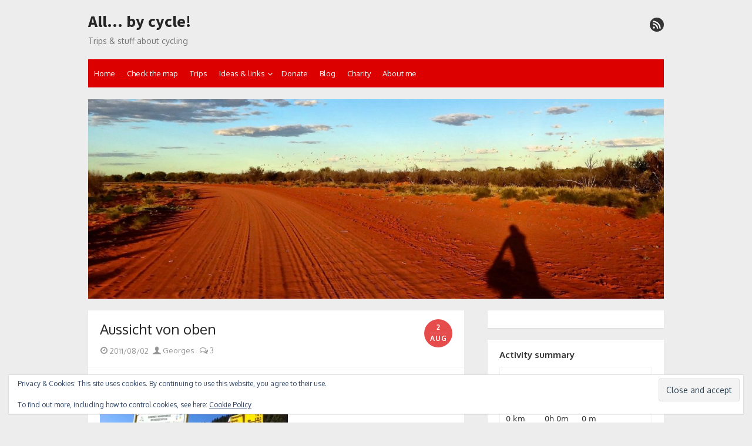

--- FILE ---
content_type: text/html; charset=UTF-8
request_url: https://www.bycycle.ch/home/trips/xalps-dino/2011/aussicht-von-oben/
body_size: 18015
content:

<!DOCTYPE html>
<html lang="en-CA">
<head>
	<meta charset="UTF-8">
	<meta name="viewport" content="width=device-width, initial-scale=1">
	<link rel="profile" href="http://gmpg.org/xfn/11">
			<link rel="pingback" href="https://www.bycycle.ch/xmlrpc.php">
		<title>Aussicht von oben &#8211; All&#8230; by cycle!</title>
<meta name='robots' content='max-image-preview:large' />
<!-- Jetpack Site Verification Tags -->
<meta name="google-site-verification" content="FjyNUdmDBF1ePwWp-2qzKUdV-Dq6HblQPEXooK8X_1U" />
<link rel='dns-prefetch' href='//secure.gravatar.com' />
<link rel='dns-prefetch' href='//stats.wp.com' />
<link rel='dns-prefetch' href='//fonts.googleapis.com' />
<link rel='dns-prefetch' href='//v0.wordpress.com' />
<link rel='dns-prefetch' href='//widgets.wp.com' />
<link rel='dns-prefetch' href='//s0.wp.com' />
<link rel='dns-prefetch' href='//0.gravatar.com' />
<link rel='dns-prefetch' href='//1.gravatar.com' />
<link rel='dns-prefetch' href='//2.gravatar.com' />
<link rel='dns-prefetch' href='//jetpack.wordpress.com' />
<link rel='dns-prefetch' href='//public-api.wordpress.com' />
<link href='https://fonts.gstatic.com' crossorigin rel='preconnect' />
<link rel='preconnect' href='//i0.wp.com' />
<link rel='preconnect' href='//c0.wp.com' />
<link rel="alternate" type="application/rss+xml" title="All... by cycle! &raquo; Feed" href="https://www.bycycle.ch/feed/" />
<link rel="alternate" type="application/rss+xml" title="All... by cycle! &raquo; Comments Feed" href="https://www.bycycle.ch/comments/feed/" />
<link rel="alternate" type="application/rss+xml" title="All... by cycle! &raquo; Aussicht von oben Comments Feed" href="https://www.bycycle.ch/home/trips/xalps-dino/2011/aussicht-von-oben/feed/" />
<link rel="alternate" title="oEmbed (JSON)" type="application/json+oembed" href="https://www.bycycle.ch/wp-json/oembed/1.0/embed?url=https%3A%2F%2Fwww.bycycle.ch%2Fhome%2Ftrips%2Fxalps-dino%2F2011%2Faussicht-von-oben%2F" />
<link rel="alternate" title="oEmbed (XML)" type="text/xml+oembed" href="https://www.bycycle.ch/wp-json/oembed/1.0/embed?url=https%3A%2F%2Fwww.bycycle.ch%2Fhome%2Ftrips%2Fxalps-dino%2F2011%2Faussicht-von-oben%2F&#038;format=xml" />
		<!-- This site uses the Google Analytics by MonsterInsights plugin v9.11.1 - Using Analytics tracking - https://www.monsterinsights.com/ -->
							<script src="//www.googletagmanager.com/gtag/js?id=G-2F2W7Q30M2"  data-cfasync="false" data-wpfc-render="false" type="text/javascript" async></script>
			<script data-cfasync="false" data-wpfc-render="false" type="text/javascript">
				var mi_version = '9.11.1';
				var mi_track_user = true;
				var mi_no_track_reason = '';
								var MonsterInsightsDefaultLocations = {"page_location":"https:\/\/www.bycycle.ch\/home\/trips\/xalps-dino\/2011\/aussicht-von-oben\/"};
								if ( typeof MonsterInsightsPrivacyGuardFilter === 'function' ) {
					var MonsterInsightsLocations = (typeof MonsterInsightsExcludeQuery === 'object') ? MonsterInsightsPrivacyGuardFilter( MonsterInsightsExcludeQuery ) : MonsterInsightsPrivacyGuardFilter( MonsterInsightsDefaultLocations );
				} else {
					var MonsterInsightsLocations = (typeof MonsterInsightsExcludeQuery === 'object') ? MonsterInsightsExcludeQuery : MonsterInsightsDefaultLocations;
				}

								var disableStrs = [
										'ga-disable-G-2F2W7Q30M2',
									];

				/* Function to detect opted out users */
				function __gtagTrackerIsOptedOut() {
					for (var index = 0; index < disableStrs.length; index++) {
						if (document.cookie.indexOf(disableStrs[index] + '=true') > -1) {
							return true;
						}
					}

					return false;
				}

				/* Disable tracking if the opt-out cookie exists. */
				if (__gtagTrackerIsOptedOut()) {
					for (var index = 0; index < disableStrs.length; index++) {
						window[disableStrs[index]] = true;
					}
				}

				/* Opt-out function */
				function __gtagTrackerOptout() {
					for (var index = 0; index < disableStrs.length; index++) {
						document.cookie = disableStrs[index] + '=true; expires=Thu, 31 Dec 2099 23:59:59 UTC; path=/';
						window[disableStrs[index]] = true;
					}
				}

				if ('undefined' === typeof gaOptout) {
					function gaOptout() {
						__gtagTrackerOptout();
					}
				}
								window.dataLayer = window.dataLayer || [];

				window.MonsterInsightsDualTracker = {
					helpers: {},
					trackers: {},
				};
				if (mi_track_user) {
					function __gtagDataLayer() {
						dataLayer.push(arguments);
					}

					function __gtagTracker(type, name, parameters) {
						if (!parameters) {
							parameters = {};
						}

						if (parameters.send_to) {
							__gtagDataLayer.apply(null, arguments);
							return;
						}

						if (type === 'event') {
														parameters.send_to = monsterinsights_frontend.v4_id;
							var hookName = name;
							if (typeof parameters['event_category'] !== 'undefined') {
								hookName = parameters['event_category'] + ':' + name;
							}

							if (typeof MonsterInsightsDualTracker.trackers[hookName] !== 'undefined') {
								MonsterInsightsDualTracker.trackers[hookName](parameters);
							} else {
								__gtagDataLayer('event', name, parameters);
							}
							
						} else {
							__gtagDataLayer.apply(null, arguments);
						}
					}

					__gtagTracker('js', new Date());
					__gtagTracker('set', {
						'developer_id.dZGIzZG': true,
											});
					if ( MonsterInsightsLocations.page_location ) {
						__gtagTracker('set', MonsterInsightsLocations);
					}
										__gtagTracker('config', 'G-2F2W7Q30M2', {"allow_anchor":"true","forceSSL":"true","link_attribution":"true","page_path":location.pathname + location.search + location.hash} );
										window.gtag = __gtagTracker;										(function () {
						/* https://developers.google.com/analytics/devguides/collection/analyticsjs/ */
						/* ga and __gaTracker compatibility shim. */
						var noopfn = function () {
							return null;
						};
						var newtracker = function () {
							return new Tracker();
						};
						var Tracker = function () {
							return null;
						};
						var p = Tracker.prototype;
						p.get = noopfn;
						p.set = noopfn;
						p.send = function () {
							var args = Array.prototype.slice.call(arguments);
							args.unshift('send');
							__gaTracker.apply(null, args);
						};
						var __gaTracker = function () {
							var len = arguments.length;
							if (len === 0) {
								return;
							}
							var f = arguments[len - 1];
							if (typeof f !== 'object' || f === null || typeof f.hitCallback !== 'function') {
								if ('send' === arguments[0]) {
									var hitConverted, hitObject = false, action;
									if ('event' === arguments[1]) {
										if ('undefined' !== typeof arguments[3]) {
											hitObject = {
												'eventAction': arguments[3],
												'eventCategory': arguments[2],
												'eventLabel': arguments[4],
												'value': arguments[5] ? arguments[5] : 1,
											}
										}
									}
									if ('pageview' === arguments[1]) {
										if ('undefined' !== typeof arguments[2]) {
											hitObject = {
												'eventAction': 'page_view',
												'page_path': arguments[2],
											}
										}
									}
									if (typeof arguments[2] === 'object') {
										hitObject = arguments[2];
									}
									if (typeof arguments[5] === 'object') {
										Object.assign(hitObject, arguments[5]);
									}
									if ('undefined' !== typeof arguments[1].hitType) {
										hitObject = arguments[1];
										if ('pageview' === hitObject.hitType) {
											hitObject.eventAction = 'page_view';
										}
									}
									if (hitObject) {
										action = 'timing' === arguments[1].hitType ? 'timing_complete' : hitObject.eventAction;
										hitConverted = mapArgs(hitObject);
										__gtagTracker('event', action, hitConverted);
									}
								}
								return;
							}

							function mapArgs(args) {
								var arg, hit = {};
								var gaMap = {
									'eventCategory': 'event_category',
									'eventAction': 'event_action',
									'eventLabel': 'event_label',
									'eventValue': 'event_value',
									'nonInteraction': 'non_interaction',
									'timingCategory': 'event_category',
									'timingVar': 'name',
									'timingValue': 'value',
									'timingLabel': 'event_label',
									'page': 'page_path',
									'location': 'page_location',
									'title': 'page_title',
									'referrer' : 'page_referrer',
								};
								for (arg in args) {
																		if (!(!args.hasOwnProperty(arg) || !gaMap.hasOwnProperty(arg))) {
										hit[gaMap[arg]] = args[arg];
									} else {
										hit[arg] = args[arg];
									}
								}
								return hit;
							}

							try {
								f.hitCallback();
							} catch (ex) {
							}
						};
						__gaTracker.create = newtracker;
						__gaTracker.getByName = newtracker;
						__gaTracker.getAll = function () {
							return [];
						};
						__gaTracker.remove = noopfn;
						__gaTracker.loaded = true;
						window['__gaTracker'] = __gaTracker;
					})();
									} else {
										console.log("");
					(function () {
						function __gtagTracker() {
							return null;
						}

						window['__gtagTracker'] = __gtagTracker;
						window['gtag'] = __gtagTracker;
					})();
									}
			</script>
							<!-- / Google Analytics by MonsterInsights -->
		<style id='wp-img-auto-sizes-contain-inline-css' type='text/css'>
img:is([sizes=auto i],[sizes^="auto," i]){contain-intrinsic-size:3000px 1500px}
/*# sourceURL=wp-img-auto-sizes-contain-inline-css */
</style>
<link rel='stylesheet' id='jetpack_related-posts-css' href='https://c0.wp.com/p/jetpack/15.4/modules/related-posts/related-posts.css' type='text/css' media='all' />
<style id='wp-emoji-styles-inline-css' type='text/css'>

	img.wp-smiley, img.emoji {
		display: inline !important;
		border: none !important;
		box-shadow: none !important;
		height: 1em !important;
		width: 1em !important;
		margin: 0 0.07em !important;
		vertical-align: -0.1em !important;
		background: none !important;
		padding: 0 !important;
	}
/*# sourceURL=wp-emoji-styles-inline-css */
</style>
<style id='wp-block-library-inline-css' type='text/css'>
:root{--wp-block-synced-color:#7a00df;--wp-block-synced-color--rgb:122,0,223;--wp-bound-block-color:var(--wp-block-synced-color);--wp-editor-canvas-background:#ddd;--wp-admin-theme-color:#007cba;--wp-admin-theme-color--rgb:0,124,186;--wp-admin-theme-color-darker-10:#006ba1;--wp-admin-theme-color-darker-10--rgb:0,107,160.5;--wp-admin-theme-color-darker-20:#005a87;--wp-admin-theme-color-darker-20--rgb:0,90,135;--wp-admin-border-width-focus:2px}@media (min-resolution:192dpi){:root{--wp-admin-border-width-focus:1.5px}}.wp-element-button{cursor:pointer}:root .has-very-light-gray-background-color{background-color:#eee}:root .has-very-dark-gray-background-color{background-color:#313131}:root .has-very-light-gray-color{color:#eee}:root .has-very-dark-gray-color{color:#313131}:root .has-vivid-green-cyan-to-vivid-cyan-blue-gradient-background{background:linear-gradient(135deg,#00d084,#0693e3)}:root .has-purple-crush-gradient-background{background:linear-gradient(135deg,#34e2e4,#4721fb 50%,#ab1dfe)}:root .has-hazy-dawn-gradient-background{background:linear-gradient(135deg,#faaca8,#dad0ec)}:root .has-subdued-olive-gradient-background{background:linear-gradient(135deg,#fafae1,#67a671)}:root .has-atomic-cream-gradient-background{background:linear-gradient(135deg,#fdd79a,#004a59)}:root .has-nightshade-gradient-background{background:linear-gradient(135deg,#330968,#31cdcf)}:root .has-midnight-gradient-background{background:linear-gradient(135deg,#020381,#2874fc)}:root{--wp--preset--font-size--normal:16px;--wp--preset--font-size--huge:42px}.has-regular-font-size{font-size:1em}.has-larger-font-size{font-size:2.625em}.has-normal-font-size{font-size:var(--wp--preset--font-size--normal)}.has-huge-font-size{font-size:var(--wp--preset--font-size--huge)}.has-text-align-center{text-align:center}.has-text-align-left{text-align:left}.has-text-align-right{text-align:right}.has-fit-text{white-space:nowrap!important}#end-resizable-editor-section{display:none}.aligncenter{clear:both}.items-justified-left{justify-content:flex-start}.items-justified-center{justify-content:center}.items-justified-right{justify-content:flex-end}.items-justified-space-between{justify-content:space-between}.screen-reader-text{border:0;clip-path:inset(50%);height:1px;margin:-1px;overflow:hidden;padding:0;position:absolute;width:1px;word-wrap:normal!important}.screen-reader-text:focus{background-color:#ddd;clip-path:none;color:#444;display:block;font-size:1em;height:auto;left:5px;line-height:normal;padding:15px 23px 14px;text-decoration:none;top:5px;width:auto;z-index:100000}html :where(.has-border-color){border-style:solid}html :where([style*=border-top-color]){border-top-style:solid}html :where([style*=border-right-color]){border-right-style:solid}html :where([style*=border-bottom-color]){border-bottom-style:solid}html :where([style*=border-left-color]){border-left-style:solid}html :where([style*=border-width]){border-style:solid}html :where([style*=border-top-width]){border-top-style:solid}html :where([style*=border-right-width]){border-right-style:solid}html :where([style*=border-bottom-width]){border-bottom-style:solid}html :where([style*=border-left-width]){border-left-style:solid}html :where(img[class*=wp-image-]){height:auto;max-width:100%}:where(figure){margin:0 0 1em}html :where(.is-position-sticky){--wp-admin--admin-bar--position-offset:var(--wp-admin--admin-bar--height,0px)}@media screen and (max-width:600px){html :where(.is-position-sticky){--wp-admin--admin-bar--position-offset:0px}}

/*# sourceURL=wp-block-library-inline-css */
</style><style id='global-styles-inline-css' type='text/css'>
:root{--wp--preset--aspect-ratio--square: 1;--wp--preset--aspect-ratio--4-3: 4/3;--wp--preset--aspect-ratio--3-4: 3/4;--wp--preset--aspect-ratio--3-2: 3/2;--wp--preset--aspect-ratio--2-3: 2/3;--wp--preset--aspect-ratio--16-9: 16/9;--wp--preset--aspect-ratio--9-16: 9/16;--wp--preset--color--black: #000000;--wp--preset--color--cyan-bluish-gray: #abb8c3;--wp--preset--color--white: #ffffff;--wp--preset--color--pale-pink: #f78da7;--wp--preset--color--vivid-red: #cf2e2e;--wp--preset--color--luminous-vivid-orange: #ff6900;--wp--preset--color--luminous-vivid-amber: #fcb900;--wp--preset--color--light-green-cyan: #7bdcb5;--wp--preset--color--vivid-green-cyan: #00d084;--wp--preset--color--pale-cyan-blue: #8ed1fc;--wp--preset--color--vivid-cyan-blue: #0693e3;--wp--preset--color--vivid-purple: #9b51e0;--wp--preset--color--dark-gray: #252525;--wp--preset--color--medium-gray: #353535;--wp--preset--color--light-gray: #959595;--wp--preset--color--accent: #dd0000;--wp--preset--gradient--vivid-cyan-blue-to-vivid-purple: linear-gradient(135deg,rgb(6,147,227) 0%,rgb(155,81,224) 100%);--wp--preset--gradient--light-green-cyan-to-vivid-green-cyan: linear-gradient(135deg,rgb(122,220,180) 0%,rgb(0,208,130) 100%);--wp--preset--gradient--luminous-vivid-amber-to-luminous-vivid-orange: linear-gradient(135deg,rgb(252,185,0) 0%,rgb(255,105,0) 100%);--wp--preset--gradient--luminous-vivid-orange-to-vivid-red: linear-gradient(135deg,rgb(255,105,0) 0%,rgb(207,46,46) 100%);--wp--preset--gradient--very-light-gray-to-cyan-bluish-gray: linear-gradient(135deg,rgb(238,238,238) 0%,rgb(169,184,195) 100%);--wp--preset--gradient--cool-to-warm-spectrum: linear-gradient(135deg,rgb(74,234,220) 0%,rgb(151,120,209) 20%,rgb(207,42,186) 40%,rgb(238,44,130) 60%,rgb(251,105,98) 80%,rgb(254,248,76) 100%);--wp--preset--gradient--blush-light-purple: linear-gradient(135deg,rgb(255,206,236) 0%,rgb(152,150,240) 100%);--wp--preset--gradient--blush-bordeaux: linear-gradient(135deg,rgb(254,205,165) 0%,rgb(254,45,45) 50%,rgb(107,0,62) 100%);--wp--preset--gradient--luminous-dusk: linear-gradient(135deg,rgb(255,203,112) 0%,rgb(199,81,192) 50%,rgb(65,88,208) 100%);--wp--preset--gradient--pale-ocean: linear-gradient(135deg,rgb(255,245,203) 0%,rgb(182,227,212) 50%,rgb(51,167,181) 100%);--wp--preset--gradient--electric-grass: linear-gradient(135deg,rgb(202,248,128) 0%,rgb(113,206,126) 100%);--wp--preset--gradient--midnight: linear-gradient(135deg,rgb(2,3,129) 0%,rgb(40,116,252) 100%);--wp--preset--font-size--small: 14px;--wp--preset--font-size--medium: 20px;--wp--preset--font-size--large: 24px;--wp--preset--font-size--x-large: 42px;--wp--preset--font-size--normal: 16px;--wp--preset--font-size--huge: 32px;--wp--preset--spacing--20: 0.44rem;--wp--preset--spacing--30: 0.67rem;--wp--preset--spacing--40: 1rem;--wp--preset--spacing--50: 1.5rem;--wp--preset--spacing--60: 2.25rem;--wp--preset--spacing--70: 3.38rem;--wp--preset--spacing--80: 5.06rem;--wp--preset--shadow--natural: 6px 6px 9px rgba(0, 0, 0, 0.2);--wp--preset--shadow--deep: 12px 12px 50px rgba(0, 0, 0, 0.4);--wp--preset--shadow--sharp: 6px 6px 0px rgba(0, 0, 0, 0.2);--wp--preset--shadow--outlined: 6px 6px 0px -3px rgb(255, 255, 255), 6px 6px rgb(0, 0, 0);--wp--preset--shadow--crisp: 6px 6px 0px rgb(0, 0, 0);}:where(.is-layout-flex){gap: 0.5em;}:where(.is-layout-grid){gap: 0.5em;}body .is-layout-flex{display: flex;}.is-layout-flex{flex-wrap: wrap;align-items: center;}.is-layout-flex > :is(*, div){margin: 0;}body .is-layout-grid{display: grid;}.is-layout-grid > :is(*, div){margin: 0;}:where(.wp-block-columns.is-layout-flex){gap: 2em;}:where(.wp-block-columns.is-layout-grid){gap: 2em;}:where(.wp-block-post-template.is-layout-flex){gap: 1.25em;}:where(.wp-block-post-template.is-layout-grid){gap: 1.25em;}.has-black-color{color: var(--wp--preset--color--black) !important;}.has-cyan-bluish-gray-color{color: var(--wp--preset--color--cyan-bluish-gray) !important;}.has-white-color{color: var(--wp--preset--color--white) !important;}.has-pale-pink-color{color: var(--wp--preset--color--pale-pink) !important;}.has-vivid-red-color{color: var(--wp--preset--color--vivid-red) !important;}.has-luminous-vivid-orange-color{color: var(--wp--preset--color--luminous-vivid-orange) !important;}.has-luminous-vivid-amber-color{color: var(--wp--preset--color--luminous-vivid-amber) !important;}.has-light-green-cyan-color{color: var(--wp--preset--color--light-green-cyan) !important;}.has-vivid-green-cyan-color{color: var(--wp--preset--color--vivid-green-cyan) !important;}.has-pale-cyan-blue-color{color: var(--wp--preset--color--pale-cyan-blue) !important;}.has-vivid-cyan-blue-color{color: var(--wp--preset--color--vivid-cyan-blue) !important;}.has-vivid-purple-color{color: var(--wp--preset--color--vivid-purple) !important;}.has-black-background-color{background-color: var(--wp--preset--color--black) !important;}.has-cyan-bluish-gray-background-color{background-color: var(--wp--preset--color--cyan-bluish-gray) !important;}.has-white-background-color{background-color: var(--wp--preset--color--white) !important;}.has-pale-pink-background-color{background-color: var(--wp--preset--color--pale-pink) !important;}.has-vivid-red-background-color{background-color: var(--wp--preset--color--vivid-red) !important;}.has-luminous-vivid-orange-background-color{background-color: var(--wp--preset--color--luminous-vivid-orange) !important;}.has-luminous-vivid-amber-background-color{background-color: var(--wp--preset--color--luminous-vivid-amber) !important;}.has-light-green-cyan-background-color{background-color: var(--wp--preset--color--light-green-cyan) !important;}.has-vivid-green-cyan-background-color{background-color: var(--wp--preset--color--vivid-green-cyan) !important;}.has-pale-cyan-blue-background-color{background-color: var(--wp--preset--color--pale-cyan-blue) !important;}.has-vivid-cyan-blue-background-color{background-color: var(--wp--preset--color--vivid-cyan-blue) !important;}.has-vivid-purple-background-color{background-color: var(--wp--preset--color--vivid-purple) !important;}.has-black-border-color{border-color: var(--wp--preset--color--black) !important;}.has-cyan-bluish-gray-border-color{border-color: var(--wp--preset--color--cyan-bluish-gray) !important;}.has-white-border-color{border-color: var(--wp--preset--color--white) !important;}.has-pale-pink-border-color{border-color: var(--wp--preset--color--pale-pink) !important;}.has-vivid-red-border-color{border-color: var(--wp--preset--color--vivid-red) !important;}.has-luminous-vivid-orange-border-color{border-color: var(--wp--preset--color--luminous-vivid-orange) !important;}.has-luminous-vivid-amber-border-color{border-color: var(--wp--preset--color--luminous-vivid-amber) !important;}.has-light-green-cyan-border-color{border-color: var(--wp--preset--color--light-green-cyan) !important;}.has-vivid-green-cyan-border-color{border-color: var(--wp--preset--color--vivid-green-cyan) !important;}.has-pale-cyan-blue-border-color{border-color: var(--wp--preset--color--pale-cyan-blue) !important;}.has-vivid-cyan-blue-border-color{border-color: var(--wp--preset--color--vivid-cyan-blue) !important;}.has-vivid-purple-border-color{border-color: var(--wp--preset--color--vivid-purple) !important;}.has-vivid-cyan-blue-to-vivid-purple-gradient-background{background: var(--wp--preset--gradient--vivid-cyan-blue-to-vivid-purple) !important;}.has-light-green-cyan-to-vivid-green-cyan-gradient-background{background: var(--wp--preset--gradient--light-green-cyan-to-vivid-green-cyan) !important;}.has-luminous-vivid-amber-to-luminous-vivid-orange-gradient-background{background: var(--wp--preset--gradient--luminous-vivid-amber-to-luminous-vivid-orange) !important;}.has-luminous-vivid-orange-to-vivid-red-gradient-background{background: var(--wp--preset--gradient--luminous-vivid-orange-to-vivid-red) !important;}.has-very-light-gray-to-cyan-bluish-gray-gradient-background{background: var(--wp--preset--gradient--very-light-gray-to-cyan-bluish-gray) !important;}.has-cool-to-warm-spectrum-gradient-background{background: var(--wp--preset--gradient--cool-to-warm-spectrum) !important;}.has-blush-light-purple-gradient-background{background: var(--wp--preset--gradient--blush-light-purple) !important;}.has-blush-bordeaux-gradient-background{background: var(--wp--preset--gradient--blush-bordeaux) !important;}.has-luminous-dusk-gradient-background{background: var(--wp--preset--gradient--luminous-dusk) !important;}.has-pale-ocean-gradient-background{background: var(--wp--preset--gradient--pale-ocean) !important;}.has-electric-grass-gradient-background{background: var(--wp--preset--gradient--electric-grass) !important;}.has-midnight-gradient-background{background: var(--wp--preset--gradient--midnight) !important;}.has-small-font-size{font-size: var(--wp--preset--font-size--small) !important;}.has-medium-font-size{font-size: var(--wp--preset--font-size--medium) !important;}.has-large-font-size{font-size: var(--wp--preset--font-size--large) !important;}.has-x-large-font-size{font-size: var(--wp--preset--font-size--x-large) !important;}
/*# sourceURL=global-styles-inline-css */
</style>

<style id='classic-theme-styles-inline-css' type='text/css'>
/*! This file is auto-generated */
.wp-block-button__link{color:#fff;background-color:#32373c;border-radius:9999px;box-shadow:none;text-decoration:none;padding:calc(.667em + 2px) calc(1.333em + 2px);font-size:1.125em}.wp-block-file__button{background:#32373c;color:#fff;text-decoration:none}
/*# sourceURL=/wp-includes/css/classic-themes.min.css */
</style>
<link rel='stylesheet' id='thebox-fonts-css' href='https://fonts.googleapis.com/css?family=Source+Sans+Pro%3A400%2C700%2C400italic%2C700italic%7COxygen%3A400%2C700%2C300&#038;subset=latin%2Clatin-ext&#038;display=swap' type='text/css' media='all' />
<link rel='stylesheet' id='thebox-icons-css' href='https://www.bycycle.ch/wp-content/themes/the-box/assets/css/fa-icons.min.css?ver=1.7' type='text/css' media='all' />
<link rel='stylesheet' id='thebox-style-css' href='https://www.bycycle.ch/wp-content/themes/the-box/style.css?ver=1.5.3' type='text/css' media='all' />
<style id='thebox-style-inline-css' type='text/css'>

	.menu-toggle,
	button.menu-toggle {
		display: none;
		position: absolute;
		right: 0;
		top: 0;
		width: 40px;
		height: 40px;
		text-decoration: none;
		color: #151515;
		padding: 0;
		margin: 0;
		background-color: transparent;
		border: 0;
		border-radius: 0;
		text-align: center;
		cursor: pointer;
	}
	.menu-toggle:hover,
	.menu-toggle:active,
	button.menu-toggle:hover,
	button.menu-toggle:active {
		background-color: transparent;
		opacity: 1;
	}
	.button-toggle {
		display: block;
		background-color: #151515;
		height: 3px;
		opacity: 1;
		position: absolute;
		transition: opacity 0.3s ease 0s, background 0.3s ease 0s;
		width: 24px;
		z-index: 20;
		left: 8px;
		top: 20px;
		border-radius: 2px;
	}
	.button-toggle:before {
		content: "";
		height: 3px;
		left: 0;
		position: absolute;
		top: -7px;
		transform-origin: center center 0;
		transition: transform 0.3s ease 0s, background 0.3s ease 0s;
		width: 24px;
		background-color: #151515;
		border-radius: inherit;
	}
	.button-toggle:after {
		bottom: -7px;
		content: "";
		height: 3px;
		left: 0;
		position: absolute;
		transform-origin: center center 0;
		transition: transform 0.3s ease 0s, background 0.3s ease 0s;
		width: 24px;
		background-color: #151515;
		border-radius: inherit;
	}
	.toggled-on .button-toggle {
		background-color: transparent;
	}
	.toggled-on .button-toggle:before,
	.toggled-on .button-toggle:after {
		opacity: 1;
		background-color: #fff;
	}
	.toggled-on .button-toggle:before {
		transform: translate(0px, 7px) rotate(-45deg);
	}
	.toggled-on .button-toggle:after {
		transform: translate(0px, -7px) rotate(45deg);
	}
	@media (max-width: 480px) {
		.mobile-navigation {
			padding-left: 20px;
			padding-right: 20px;
		}
	}
	@media (max-width: 768px), (min-device-width: 768px) and (max-device-width: 1024px) and (orientation: landscape) and (-webkit-min-device-pixel-ratio: 1) {
		#site-navigation-sticky-wrapper,
		#site-navigation {
			display: none;
		}
		.menu-toggle,
		button.menu-toggle {
			display: block;
			z-index: 1000;
			border: 0;
			border-radius: 0;
			text-decoration: none;
			text-align: center;
		}
		.mobile-navigation {
			display: block;
			background-color: #151515;
			height: 100vh;
			opacity: 0;
			overflow-y: auto;
			overflow-x: hidden;
			padding: 60px 40px 40px;
			font-size: 16px;
			visibility: hidden;
			position: fixed;
			top: 0;
			right: 0;
			left: 0;
			z-index: 999;
			-webkit-transition: .3s;
			transition: .3s;
			box-sizing: border-box;
		}
		.admin-bar .mobile-navigation {
			padding-top: 100px;
		}
		.mobile-navigation ul {
			list-style-type: none;
		}
		.mobile-navigation ul li {
			display: block;
			margin: 0;
		}
		.mobile-navigation ul ul {
			margin: 0;
			padding: 0 0 0 20px;
			opacity: 0;
			visibility: hidden;
			max-height: 0;
			-webkit-transition: .4s ease-in-out;
			transition: .4s ease-in-out;
		}
		.mobile-navigation .home-link {
			float: none;
			padding: 0 10px;
		}
		.mobile-navigation .home-link a {
			color: #fff;
		}
		.mobile-navigation .icon-home {
			font-size: 18px;
		}
		.mobile-nav-menu {
			padding: 0;
			margin: 0;
		}
		.mobile-nav-menu .icon-home {
			font-size: 18px;
		}
		.mobile-nav-menu > li {
			border-bottom: 1px solid rgba(255,255,255,.1);
		}
		.mobile-nav-menu a {
			display: inline-block;
			width: auto;
			height: auto;
			padding: 15px 10px;
			line-height: 1.5;
			color: #ddd;
			background: transparent;
			text-decoration: none;
			border: 0;
		}
		.mobile-nav-menu a:hover {
			text-decoration: none;
		}
		.mobile-nav-menu ul a {
			padding-left: inherit;
		}
		.mobile-nav-menu a:hover {
			background-color: #151515;
			color: #fff;
		}
		.mobile-navigation.toggled-on {
			opacity: 1;
			visibility: visible;
		}
		.mobile-nav-open {
			overflow: hidden;
		}
		.mobile-navigation li.toggle-on > a ~ ul {
			opacity: 1;
			visibility: visible;
			max-height: 1024px;
		}
		.mobile-navigation .dropdown-toggle {
			display: inline-block;
			position: relative;
			padding: 10px;
			color: #fff;
			vertical-align: middle;
			cursor: pointer;
		}
		.mobile-navigation .dropdown-toggle:before {
			border-color: currentcolor;
			border-style: solid;
			border-width: 0 2px 2px 0;
			border-radius: 2px;
			content: "";
			height: 7px;
			width: 7px;
			position: absolute;
			right: 6px;
			top: 4px;
			transform: rotate(45deg);
		}
		.mobile-navigation .toggle-on > .dropdown-toggle:before {
			transform: rotate(-135deg);
		}
	}
	@media (min-width: 769px) {
		.mobile-navigation {
			display: none;
		}
	}

		.main-navigation,
		button,
		input[type='button'],
		input[type='reset'],
		input[type='submit'],
		.pagination .nav-links .current,
		.pagination .nav-links .current:hover,
		.pagination .nav-links a:hover {
		background-color: #dd0000;
		}
		button:hover,
		input[type='button']:hover,
		input[type='reset']:hover,
		input[type='submit']:hover {
		background-color: rgba(221,0,0, 0.9);
		}
		.entry-time {
		background-color: rgba(221,0,0, 0.7);
		}
		.site-header .main-navigation ul ul a:hover,
		.site-header .main-navigation ul ul a:focus,
		.site-header .site-title a:hover,
		.page-title a:hover,
		.entry-title a:hover,
		.entry-meta a:hover,
		.entry-content a,
		.entry-summary a,
		.entry-footer a,
		.entry-footer .icon-font,
		.author-bio a,
		.comments-area a,
		.page-title span,
		.edit-link a,
		.more-link,
		.post-navigation a,
		#secondary a,
		#secondary .widget_recent_comments a.url {
		color: #dd0000;
		}
		.edit-link a {
		border-color: #dd0000;
		}
		.site-footer {
		background-color: #dd0000;
		}
/*# sourceURL=thebox-style-inline-css */
</style>
<link rel='stylesheet' id='jetpack_likes-css' href='https://c0.wp.com/p/jetpack/15.4/modules/likes/style.css' type='text/css' media='all' />
<link rel='stylesheet' id='sharedaddy-css' href='https://c0.wp.com/p/jetpack/15.4/modules/sharedaddy/sharing.css' type='text/css' media='all' />
<link rel='stylesheet' id='social-logos-css' href='https://c0.wp.com/p/jetpack/15.4/_inc/social-logos/social-logos.min.css' type='text/css' media='all' />
<script type="text/javascript" id="jetpack_related-posts-js-extra">
/* <![CDATA[ */
var related_posts_js_options = {"post_heading":"h4"};
//# sourceURL=jetpack_related-posts-js-extra
/* ]]> */
</script>
<script type="text/javascript" src="https://c0.wp.com/p/jetpack/15.4/_inc/build/related-posts/related-posts.min.js" id="jetpack_related-posts-js"></script>
<script type="text/javascript" src="https://www.bycycle.ch/wp-content/plugins/google-analytics-for-wordpress/assets/js/frontend-gtag.js?ver=9.11.1" id="monsterinsights-frontend-script-js" async="async" data-wp-strategy="async"></script>
<script data-cfasync="false" data-wpfc-render="false" type="text/javascript" id='monsterinsights-frontend-script-js-extra'>/* <![CDATA[ */
var monsterinsights_frontend = {"js_events_tracking":"true","download_extensions":"doc,pdf,ppt,zip,xls,jpg,png,docx,pptx,xlsx","inbound_paths":"[]","home_url":"https:\/\/www.bycycle.ch","hash_tracking":"true","v4_id":"G-2F2W7Q30M2"};/* ]]> */
</script>
<script type="text/javascript" src="https://c0.wp.com/c/6.9/wp-includes/js/jquery/jquery.min.js" id="jquery-core-js"></script>
<script type="text/javascript" src="https://c0.wp.com/c/6.9/wp-includes/js/jquery/jquery-migrate.min.js" id="jquery-migrate-js"></script>
<link rel="https://api.w.org/" href="https://www.bycycle.ch/wp-json/" /><link rel="alternate" title="JSON" type="application/json" href="https://www.bycycle.ch/wp-json/wp/v2/posts/2776" /><link rel="EditURI" type="application/rsd+xml" title="RSD" href="https://www.bycycle.ch/xmlrpc.php?rsd" />
<meta name="generator" content="WordPress 6.9" />
<link rel="canonical" href="https://www.bycycle.ch/home/trips/xalps-dino/2011/aussicht-von-oben/" />
<link rel='shortlink' href='https://wp.me/p5bVO6-IM' />
	<style>img#wpstats{display:none}</style>
		<style type="text/css">.recentcomments a{display:inline !important;padding:0 !important;margin:0 !important;}</style><style type="text/css" id="custom-background-css">
body.custom-background { background-color: #ededed; }
</style>
	
<!-- Jetpack Open Graph Tags -->
<meta property="og:type" content="article" />
<meta property="og:title" content="Aussicht von oben" />
<meta property="og:url" content="https://www.bycycle.ch/home/trips/xalps-dino/2011/aussicht-von-oben/" />
<meta property="og:description" content="Es geht nun immer h&#246;her." />
<meta property="article:published_time" content="2011-08-02T11:49:00+00:00" />
<meta property="article:modified_time" content="2011-08-02T11:49:00+00:00" />
<meta property="og:site_name" content="All... by cycle!" />
<meta property="og:image" content="https://i0.wp.com/www.bycycle.ch/wp-content/uploads/2014/12/cropped-cropped-Pictogram_bycycle.003-54a15b27v1_site_icon-2.png?fit=512%2C512&#038;ssl=1" />
<meta property="og:image:width" content="512" />
<meta property="og:image:height" content="512" />
<meta property="og:image:alt" content="" />
<meta name="twitter:text:title" content="Aussicht von oben" />
<meta name="twitter:image" content="https://i0.wp.com/www.bycycle.ch/wp-content/uploads/2014/12/cropped-cropped-Pictogram_bycycle.003-54a15b27v1_site_icon-2.png?fit=240%2C240&amp;ssl=1" />
<meta name="twitter:card" content="summary" />

<!-- End Jetpack Open Graph Tags -->
<link rel="icon" href="https://i0.wp.com/www.bycycle.ch/wp-content/uploads/2014/12/cropped-cropped-Pictogram_bycycle.003-54a15b27v1_site_icon-2.png?fit=32%2C32&#038;ssl=1" sizes="32x32" />
<link rel="icon" href="https://i0.wp.com/www.bycycle.ch/wp-content/uploads/2014/12/cropped-cropped-Pictogram_bycycle.003-54a15b27v1_site_icon-2.png?fit=192%2C192&#038;ssl=1" sizes="192x192" />
<link rel="apple-touch-icon" href="https://i0.wp.com/www.bycycle.ch/wp-content/uploads/2014/12/cropped-cropped-Pictogram_bycycle.003-54a15b27v1_site_icon-2.png?fit=180%2C180&#038;ssl=1" />
<meta name="msapplication-TileImage" content="https://i0.wp.com/www.bycycle.ch/wp-content/uploads/2014/12/cropped-cropped-Pictogram_bycycle.003-54a15b27v1_site_icon-2.png?fit=270%2C270&#038;ssl=1" />
<link rel='stylesheet' id='eu-cookie-law-style-css' href='https://c0.wp.com/p/jetpack/15.4/modules/widgets/eu-cookie-law/style.css' type='text/css' media='all' />
</head>

<body class="wp-singular post-template-default single single-post postid-2776 single-format-standard custom-background wp-theme-the-box content-sidebar">


<div id="page">

	<a class="skip-link screen-reader-text" href="#main">Skip to content</a>
	<header id="masthead" class="site-header clearfix">

		<div class="site-brand clearfix">
			<div class="row">
				<div class="col-6">
											<p class="site-title"><a href="https://www.bycycle.ch/" rel="home">All&#8230; by cycle!</a></p>
											<p class="site-description">Trips &amp; stuff about cycling</p>
									</div>
				<div class="col-6">
					<nav id="social-navigation" class="social-navigation">
						<ul class="social-links">
	
	
	
	
	
	
	
	
	
	
	
	
			<li><a href="https://www.bycycle.ch/feed/" class="rss" title="rss" target="_blank"><span class="icon-rss"></span></a></li>
	
	</ul>					</nav>
				</div>
			</div>
			<button id="menu-toggle" class="menu-toggle">
				<span class="screen-reader-text">open menu</span>
				<span class="button-toggle"></span>
			</button>
		</div><!-- .site-brand -->

		<nav id="site-navigation" class="main-navigation" role="navigation">
			<div class="menu-menu-container"><ul id="menu-menu" class="nav-menu"><li id="menu-item-3982" class="menu-item menu-item-type-custom menu-item-object-custom menu-item-home menu-item-3982"><a href="http://www.bycycle.ch/">Home</a></li>
<li id="menu-item-16113" class="menu-item menu-item-type-post_type menu-item-object-page menu-item-16113"><a href="https://www.bycycle.ch/map/">Check the map</a></li>
<li id="menu-item-10147" class="menu-item menu-item-type-post_type menu-item-object-page menu-item-10147"><a href="https://www.bycycle.ch/trips/">Trips</a></li>
<li id="menu-item-10259" class="menu-item menu-item-type-post_type menu-item-object-page menu-item-has-children menu-item-10259"><a href="https://www.bycycle.ch/ideas/">Ideas &#038; links</a>
<ul class="sub-menu">
	<li id="menu-item-15211" class="menu-item menu-item-type-post_type menu-item-object-page menu-item-15211"><a href="https://www.bycycle.ch/bikes/">Bikes &#038; gears</a></li>
</ul>
</li>
<li id="menu-item-18281" class="menu-item menu-item-type-post_type menu-item-object-page menu-item-18281"><a href="https://www.bycycle.ch/donate/">Donate</a></li>
<li id="menu-item-15250" class="menu-item menu-item-type-taxonomy menu-item-object-category menu-item-15250"><a href="https://www.bycycle.ch/category/blog/">Blog</a></li>
<li id="menu-item-10403" class="menu-item menu-item-type-post_type menu-item-object-page menu-item-10403"><a href="https://www.bycycle.ch/charity/">Charity</a></li>
<li id="menu-item-9972" class="menu-item menu-item-type-post_type menu-item-object-page menu-item-9972"><a href="https://www.bycycle.ch/about-me/">About me</a></li>
</ul></div>		</nav>

		<nav id="mobile-navigation" class="mobile-navigation">
			<ul id="mobile-nav-menu" class="mobile-nav-menu"><li class="menu-item menu-item-type-custom menu-item-object-custom menu-item-home menu-item-3982"><a href="http://www.bycycle.ch/">Home</a></li>
<li class="menu-item menu-item-type-post_type menu-item-object-page menu-item-16113"><a href="https://www.bycycle.ch/map/">Check the map</a></li>
<li class="menu-item menu-item-type-post_type menu-item-object-page menu-item-10147"><a href="https://www.bycycle.ch/trips/">Trips</a></li>
<li class="menu-item menu-item-type-post_type menu-item-object-page menu-item-has-children menu-item-10259"><a href="https://www.bycycle.ch/ideas/">Ideas &#038; links</a>
<ul class="sub-menu">
	<li class="menu-item menu-item-type-post_type menu-item-object-page menu-item-15211"><a href="https://www.bycycle.ch/bikes/">Bikes &#038; gears</a></li>
</ul>
</li>
<li class="menu-item menu-item-type-post_type menu-item-object-page menu-item-18281"><a href="https://www.bycycle.ch/donate/">Donate</a></li>
<li class="menu-item menu-item-type-taxonomy menu-item-object-category menu-item-15250"><a href="https://www.bycycle.ch/category/blog/">Blog</a></li>
<li class="menu-item menu-item-type-post_type menu-item-object-page menu-item-10403"><a href="https://www.bycycle.ch/charity/">Charity</a></li>
<li class="menu-item menu-item-type-post_type menu-item-object-page menu-item-9972"><a href="https://www.bycycle.ch/about-me/">About me</a></li>
</ul>			<ul class="social-links">
	
	
	
	
	
	
	
	
	
	
	
	
			<li><a href="https://www.bycycle.ch/feed/" class="rss" title="rss" target="_blank"><span class="icon-rss"></span></a></li>
	
	</ul>		</nav>

						<a class="header-image" href="https://www.bycycle.ch/" title="All&#8230; by cycle!" rel="home">
					<img src="https://www.bycycle.ch/wp-content/uploads/2018/01/cropped-cropped-2011-04-08_17-51-11_Crossing-Australia_561-2-4.jpg" width="1440" height="499" alt="" />
				</a>
		
	</header><!-- .site-header -->

	<div id="main" class="site-main clearfix">

<div id="primary" class="content-area">
	<div id="content" class="site-content" role="main">

	
		
<article id="post-2776" class="post-2776 post type-post status-publish format-standard hentry category-xalps-dino">
	
	<header class="entry-header">
		<h1 class="entry-title">Aussicht von oben</h1>		<div class="entry-time">
			<span class="entry-time-day">2</span>
			<span class="entry-time-month">Aug</span>
			<span class="entry-format-icon"></span>
		</div>
		<div class="entry-meta">
			<span class="posted-on"><span class="screen-reader-text">Posted on </span><span class="icon-font icon-date"></span> <a href="https://www.bycycle.ch/home/trips/xalps-dino/2011/aussicht-von-oben/" rel="bookmark"><time class="entry-date published updated" datetime="2011-08-02T11:49:00+02:00">2011/08/02</time></a></span><span class="byline"><span class="author vcard"><span class="screen-reader-text">Author </span> <a class="url fn n" href="https://www.bycycle.ch/author/georges/"><span class="icon-font icon-user"></span> Georges</a></span></span>							<span class="comments-link">
					<a href="https://www.bycycle.ch/home/trips/xalps-dino/2011/aussicht-von-oben/#comments"><span class="icon-font icon-comments-alt"></span> 3</a>				</span>
					</div>
	</header><!-- .entry-header -->
	
	<div class="entry-content">
				<p class="mobile-photo"><a href="https://i0.wp.com/bycycle.ch/wp-content/uploads/2013/10/image-7912231.jpeg"><img data-recalc-dims="1" decoding="async" src="https://i0.wp.com/www.bycycle.ch/wp-content/uploads/2011/08/60ccf-image-791223.jpeg?w=600" border="0" alt="" id="BLOGGER_PHOTO_ID_5636224555448330770" /></a></p>
<p class="mobile-photo"><a href="https://i0.wp.com/bycycle.ch/wp-content/uploads/2013/10/image-7921721.jpeg"><img data-recalc-dims="1" decoding="async" src="https://i0.wp.com/www.bycycle.ch/wp-content/uploads/2011/08/8e2ad-image-792172.jpeg?w=600" border="0" alt="" id="BLOGGER_PHOTO_ID_5636224562388257298" /></a></p>
<p class="mobile-photo"><a href="http://gfxbycycle.files.wordpress.com/2011/08/image-792635.jpeg"><img data-recalc-dims="1" decoding="async" src="https://i0.wp.com/www.bycycle.ch/wp-content/uploads/2011/08/5bd50-image-792635.jpeg?w=600" border="0" alt="" id="BLOGGER_PHOTO_ID_5636224561820204466" /></a></p>
<p class="mobile-photo"><a href="http://gfxbycycle.files.wordpress.com/2011/08/image-793202.jpeg"><img data-recalc-dims="1" decoding="async" src="https://i0.wp.com/www.bycycle.ch/wp-content/uploads/2011/08/c834e-image-7932022.jpeg?w=600" border="0" alt="" id="BLOGGER_PHOTO_ID_5636224565428468146" /></a></p>
<p class="mobile-photo"><a href="https://i0.wp.com/bycycle.ch/wp-content/uploads/2013/10/image-7936711.jpeg"><img data-recalc-dims="1" decoding="async" src="https://i0.wp.com/www.bycycle.ch/wp-content/uploads/2011/08/f63be-image-7936711.jpeg?w=600" border="0" alt="" id="BLOGGER_PHOTO_ID_5636224565653333986" /></a></p>
<p class="mobile-photo"><a href="http://gfxbycycle.files.wordpress.com/2011/08/image-794290.jpeg"><img data-recalc-dims="1" decoding="async" src="https://i0.wp.com/www.bycycle.ch/wp-content/uploads/2011/08/6e76f-image-7942901.jpeg?w=600" border="0" alt="" id="BLOGGER_PHOTO_ID_5636224569946977122" /></a></p>
<p class="mobile-photo"><a href="http://gfxbycycle.files.wordpress.com/2011/08/image-795042.jpeg"><img data-recalc-dims="1" decoding="async" src="https://i0.wp.com/www.bycycle.ch/wp-content/uploads/2011/08/0fb98-image-795042.jpeg?w=600" border="0" alt="" id="BLOGGER_PHOTO_ID_5636224575774379778" /></a></p>
<p class="mobile-photo"><a href="https://i0.wp.com/bycycle.ch/wp-content/uploads/2013/10/image-795490.jpeg"><img data-recalc-dims="1" decoding="async" src="https://i0.wp.com/www.bycycle.ch/wp-content/uploads/2011/08/c02e6-image-7954901.jpeg?w=600" border="0" alt="" id="BLOGGER_PHOTO_ID_5636224575854294722" /></a></p>
<p>Es geht nun immer h&#246;her.</p>
<div class="sharedaddy sd-sharing-enabled"><div class="robots-nocontent sd-block sd-social sd-social-official sd-sharing"><div class="sd-content"><ul><li class="share-email"><a rel="nofollow noopener noreferrer"
				data-shared="sharing-email-2776"
				class="share-email sd-button"
				href="mailto:?subject=%5BShared%20Post%5D%20Aussicht%20von%20oben&#038;body=https%3A%2F%2Fwww.bycycle.ch%2Fhome%2Ftrips%2Fxalps-dino%2F2011%2Faussicht-von-oben%2F&#038;share=email"
				target="_blank"
				aria-labelledby="sharing-email-2776"
				data-email-share-error-title="Do you have email set up?" data-email-share-error-text="If you&#039;re having problems sharing via email, you might not have email set up for your browser. You may need to create a new email yourself." data-email-share-nonce="09006b70ae" data-email-share-track-url="https://www.bycycle.ch/home/trips/xalps-dino/2011/aussicht-von-oben/?share=email">
				<span id="sharing-email-2776" hidden>Click to email a link to a friend (Opens in new window)</span>
				<span>Email</span>
			</a></li><li class="share-facebook"><div class="fb-share-button" data-href="https://www.bycycle.ch/home/trips/xalps-dino/2011/aussicht-von-oben/" data-layout="button_count"></div></li><li class="share-linkedin"><div class="linkedin_button"><script type="in/share" data-url="https://www.bycycle.ch/home/trips/xalps-dino/2011/aussicht-von-oben/" data-counter="right"></script></div></li><li><a href="#" class="sharing-anchor sd-button share-more"><span>More</span></a></li><li class="share-end"></li></ul><div class="sharing-hidden"><div class="inner" style="display: none;width:150px;"><ul style="background-image:none;"><li class="share-twitter"><a href="https://twitter.com/share" class="twitter-share-button" data-url="https://www.bycycle.ch/home/trips/xalps-dino/2011/aussicht-von-oben/" data-text="Aussicht von oben"  >Tweet</a></li><li class="share-end"></li></ul></div></div></div></div></div><div class='sharedaddy sd-block sd-like jetpack-likes-widget-wrapper jetpack-likes-widget-unloaded' id='like-post-wrapper-76725502-2776-696c632ce546b' data-src='https://widgets.wp.com/likes/?ver=15.4#blog_id=76725502&amp;post_id=2776&amp;origin=www.bycycle.ch&amp;obj_id=76725502-2776-696c632ce546b' data-name='like-post-frame-76725502-2776-696c632ce546b' data-title='Like or Reblog'><h3 class="sd-title">Like this:</h3><div class='likes-widget-placeholder post-likes-widget-placeholder' style='height: 55px;'><span class='button'><span>Like</span></span> <span class="loading">Loading...</span></div><span class='sd-text-color'></span><a class='sd-link-color'></a></div>
<div id='jp-relatedposts' class='jp-relatedposts' >
	<h3 class="jp-relatedposts-headline"><em>Related</em></h3>
</div>	</div><!-- .entry-content -->

	<footer class="entry-footer">
		<p>
						<span class="cat-links">
				<span class="icon-font icon-category-alt"></span>
				<a href="https://www.bycycle.ch/category/home/trips/xalps-dino/" rel="category tag">2011-08: X-alps with Dino</a>			</span>
			<span class="sep"></span>
			
								
		</p>
	</footer><!-- .entry-meta -->
</article><!-- #post-2776 -->
		
		
	<nav class="navigation post-navigation" aria-label="Posts">
		<h2 class="screen-reader-text">Post navigation</h2>
		<div class="nav-links"><div class="nav-previous"><a href="https://www.bycycle.ch/home/trips/xalps-dino/2011/berghutte-pause/" rel="prev">&laquo; <span>Berghütte = Pause</span></a></div><div class="nav-next"><a href="https://www.bycycle.ch/home/trips/xalps-dino/2011/ende-3-tag/" rel="next"><span>Ende 3. Tag</span> &raquo;</a></div></div>
	</nav>		
		

	<div id="comments" class="comments-area">
	
			
					<h3 class="comments-title">
				3 Replies to &ldquo;<span>Aussicht von oben</span>&rdquo;			</h3>
				
			<ol class="commentlist">
					<li class="comment even thread-even depth-1" id="li-comment-74">
		<article id="comment-74" class="comment">
			<footer>
				<div class="comment-author vcard">
					<img alt='' src='https://secure.gravatar.com/avatar/?s=40&#038;d=mm&#038;r=g' srcset='https://secure.gravatar.com/avatar/?s=80&#038;d=mm&#038;r=g 2x' class='avatar avatar-40 photo avatar-default' height='40' width='40' decoding='async'/>					<cite class="fn"><a href="http://www.blogger.com/profile/15335459752927152869" class="url" rel="ugc external nofollow">Georges</a></cite> <span class="says">says:</span>				</div><!-- .comment-author .vcard -->
				
				<div class="comment-meta commentmetadata">
					<a href="https://www.bycycle.ch/home/trips/xalps-dino/2011/aussicht-von-oben/#comment-74"><time datetime="2011-08-02T20:38:32+02:00">
					2011/08/02 at 20:38					</time></a>
									</div><!-- .comment-meta .commentmetadata -->
			</footer>

			<div class="comment-content"><p>@Nicole: leckere, geräucherte Bergwurst@Benni: sehen nicht; jedoch lesen kann man&#039;s ;-)Gud n8</p>
<div class='jetpack-comment-likes-widget-wrapper jetpack-likes-widget-unloaded' id='like-comment-wrapper-76725502-74-696c632ce7ebc' data-src='https://widgets.wp.com/likes/#blog_id=76725502&amp;comment_id=74&amp;origin=www.bycycle.ch&amp;obj_id=76725502-74-696c632ce7ebc' data-name='like-comment-frame-76725502-74-696c632ce7ebc'>
<div class='likes-widget-placeholder comment-likes-widget-placeholder comment-likes'><span class='loading'>Loading...</span></div>
<div class='comment-likes-widget jetpack-likes-widget comment-likes'><span class='comment-like-feedback'></span><span class='sd-text-color'></span><a class='sd-link-color'></a></div>
</div>
</div>

			<div class="reply">
							
			<a class="comment-reply-link" href="/home/trips/xalps-dino/2011/aussicht-von-oben/?replytocom=74#respond" onclick="return addComment.moveForm( 'comment-74', '74', 'respond', '2776' )">Reply</a>
						</div><!-- .reply -->
		</article><!-- #comment-## -->

	</li><!-- #comment-## -->
	<li class="comment odd alt thread-odd thread-alt depth-1" id="li-comment-73">
		<article id="comment-73" class="comment">
			<footer>
				<div class="comment-author vcard">
					<img alt='' src='https://secure.gravatar.com/avatar/?s=40&#038;d=mm&#038;r=g' srcset='https://secure.gravatar.com/avatar/?s=80&#038;d=mm&#038;r=g 2x' class='avatar avatar-40 photo avatar-default' height='40' width='40' decoding='async'/>					<cite class="fn"><a href="http://Anonymousnoreply@blogger.com" class="url" rel="ugc external nofollow">Anonymous</a></cite> <span class="says">says:</span>				</div><!-- .comment-author .vcard -->
				
				<div class="comment-meta commentmetadata">
					<a href="https://www.bycycle.ch/home/trips/xalps-dino/2011/aussicht-von-oben/#comment-73"><time datetime="2011-08-02T14:02:03+02:00">
					2011/08/02 at 14:02					</time></a>
									</div><!-- .comment-meta .commentmetadata -->
			</footer>

			<div class="comment-content"><p>zum Glück kann man Neid nicht online sehen 🙂 GrüssBenny</p>
<div class='jetpack-comment-likes-widget-wrapper jetpack-likes-widget-unloaded' id='like-comment-wrapper-76725502-73-696c632ce8638' data-src='https://widgets.wp.com/likes/#blog_id=76725502&amp;comment_id=73&amp;origin=www.bycycle.ch&amp;obj_id=76725502-73-696c632ce8638' data-name='like-comment-frame-76725502-73-696c632ce8638'>
<div class='likes-widget-placeholder comment-likes-widget-placeholder comment-likes'><span class='loading'>Loading...</span></div>
<div class='comment-likes-widget jetpack-likes-widget comment-likes'><span class='comment-like-feedback'></span><span class='sd-text-color'></span><a class='sd-link-color'></a></div>
</div>
</div>

			<div class="reply">
							
			<a class="comment-reply-link" href="/home/trips/xalps-dino/2011/aussicht-von-oben/?replytocom=73#respond" onclick="return addComment.moveForm( 'comment-73', '73', 'respond', '2776' )">Reply</a>
						</div><!-- .reply -->
		</article><!-- #comment-## -->

	</li><!-- #comment-## -->
	<li class="comment even thread-even depth-1" id="li-comment-72">
		<article id="comment-72" class="comment">
			<footer>
				<div class="comment-author vcard">
					<img alt='' src='https://secure.gravatar.com/avatar/?s=40&#038;d=mm&#038;r=g' srcset='https://secure.gravatar.com/avatar/?s=80&#038;d=mm&#038;r=g 2x' class='avatar avatar-40 photo avatar-default' height='40' width='40' decoding='async'/>					<cite class="fn"><a href="http://Anonymousnoreply@blogger.com" class="url" rel="ugc external nofollow">Anonymous</a></cite> <span class="says">says:</span>				</div><!-- .comment-author .vcard -->
				
				<div class="comment-meta commentmetadata">
					<a href="https://www.bycycle.ch/home/trips/xalps-dino/2011/aussicht-von-oben/#comment-72"><time datetime="2011-08-02T13:09:33+02:00">
					2011/08/02 at 13:09					</time></a>
									</div><!-- .comment-meta .commentmetadata -->
			</footer>

			<div class="comment-content"><p>Na wenn das mal nicht Heidi- Atmosphäre ist&#8230;&#8230;..Kühe, Berge, frischer Käse, frische Milch&#8230;..aber was sind diese schwarzen Dinger auf dem Teller???????Oliven? Passt aber nicht zu Heidi, oder?Weiterhin Fahrrad heil und viel Spass.Nicole</p>
<div class='jetpack-comment-likes-widget-wrapper jetpack-likes-widget-unloaded' id='like-comment-wrapper-76725502-72-696c632ce895c' data-src='https://widgets.wp.com/likes/#blog_id=76725502&amp;comment_id=72&amp;origin=www.bycycle.ch&amp;obj_id=76725502-72-696c632ce895c' data-name='like-comment-frame-76725502-72-696c632ce895c'>
<div class='likes-widget-placeholder comment-likes-widget-placeholder comment-likes'><span class='loading'>Loading...</span></div>
<div class='comment-likes-widget jetpack-likes-widget comment-likes'><span class='comment-like-feedback'></span><span class='sd-text-color'></span><a class='sd-link-color'></a></div>
</div>
</div>

			<div class="reply">
							
			<a class="comment-reply-link" href="/home/trips/xalps-dino/2011/aussicht-von-oben/?replytocom=72#respond" onclick="return addComment.moveForm( 'comment-72', '72', 'respond', '2776' )">Reply</a>
						</div><!-- .reply -->
		</article><!-- #comment-## -->

	</li><!-- #comment-## -->
			</ol><!-- .commentlist -->
	
				
			
			
		
		<div id="respond" class="comment-respond">
			<h3 id="reply-title" class="comment-reply-title">Leave a Reply<small><a rel="nofollow" id="cancel-comment-reply-link" href="/home/trips/xalps-dino/2011/aussicht-von-oben/#respond" style="display:none;">Cancel reply</a></small></h3>			<form id="commentform" class="comment-form">
				<iframe
					title="Comment Form"
					src="https://jetpack.wordpress.com/jetpack-comment/?blogid=76725502&#038;postid=2776&#038;comment_registration=1&#038;require_name_email=1&#038;stc_enabled=1&#038;stb_enabled=1&#038;show_avatars=1&#038;avatar_default=mystery&#038;greeting=Leave+a+Reply&#038;jetpack_comments_nonce=e850c9498c&#038;greeting_reply=Leave+a+Reply+to+%25s&#038;color_scheme=light&#038;lang=en_CA&#038;jetpack_version=15.4&#038;iframe_unique_id=1&#038;show_cookie_consent=10&#038;has_cookie_consent=0&#038;is_current_user_subscribed=0&#038;token_key=%3Bnormal%3B&#038;sig=8b840493ba252c769dd2a6c254c7aac76e67f9da#parent=https%3A%2F%2Fwww.bycycle.ch%2Fhome%2Ftrips%2Fxalps-dino%2F2011%2Faussicht-von-oben%2F"
											name="jetpack_remote_comment"
						style="width:100%; height: 315px; border:0;"
										class="jetpack_remote_comment"
					id="jetpack_remote_comment"
					sandbox="allow-same-origin allow-top-navigation allow-scripts allow-forms allow-popups"
				>
									</iframe>
									<!--[if !IE]><!-->
					<script>
						document.addEventListener('DOMContentLoaded', function () {
							var commentForms = document.getElementsByClassName('jetpack_remote_comment');
							for (var i = 0; i < commentForms.length; i++) {
								commentForms[i].allowTransparency = false;
								commentForms[i].scrolling = 'no';
							}
						});
					</script>
					<!--<![endif]-->
							</form>
		</div>

		
		<input type="hidden" name="comment_parent" id="comment_parent" value="" />

		<p class="akismet_comment_form_privacy_notice">This site uses Akismet to reduce spam. <a href="https://akismet.com/privacy/" target="_blank" rel="nofollow noopener">Learn how your comment data is processed.</a></p>	
	</div><!-- #comments .comments-area -->

	
	</div><!-- #content .site-content -->
</div><!-- #primary .content-area -->


	<aside id="secondary" class="sidebar widget-area">
				<div class="widget-wrapper"><div id="google_translate_widget-3" class="widget widget_google_translate_widget"><div id="google_translate_element"></div></div></div><div class="widget-wrapper"><div id="text-6" class="widget widget_text"><h3 class="widget-title"><span>Activity summary</span></h3>			<div class="textwidget"><p><iframe height='160' width='300' frameborder='0' allowtransparency='true' scrolling='no' src='https://www.strava.com/athletes/11334973/activity-summary/1f0b86369e402a1709db8aa6e77dd75e20dfa451'></iframe></p>
</div>
		</div></div><div class="widget-wrapper"><div id="text-7" class="widget widget_text"><h3 class="widget-title"><span>Strada List</span></h3>			<div class="textwidget"><p><iframe height='454' width='300' frameborder='0' allowtransparency='true' scrolling='no' src='https://www.strava.com/athletes/11334973/latest-rides/1f0b86369e402a1709db8aa6e77dd75e20dfa451'></iframe></p>
</div>
		</div></div><div class="widget-wrapper"><div id="archives-4" class="widget widget_archive"><h3 class="widget-title"><span>Blogs</span></h3>		<label class="screen-reader-text" for="archives-dropdown-4">Blogs</label>
		<select id="archives-dropdown-4" name="archive-dropdown">
			
			<option value="">Select Month</option>
				<option value='https://www.bycycle.ch/2022/11/'> November 2022 </option>
	<option value='https://www.bycycle.ch/2022/08/'> August 2022 </option>
	<option value='https://www.bycycle.ch/2022/07/'> July 2022 </option>
	<option value='https://www.bycycle.ch/2022/06/'> June 2022 </option>
	<option value='https://www.bycycle.ch/2022/05/'> May 2022 </option>
	<option value='https://www.bycycle.ch/2022/04/'> April 2022 </option>
	<option value='https://www.bycycle.ch/2022/03/'> March 2022 </option>
	<option value='https://www.bycycle.ch/2022/02/'> February 2022 </option>
	<option value='https://www.bycycle.ch/2022/01/'> January 2022 </option>
	<option value='https://www.bycycle.ch/2021/03/'> March 2021 </option>
	<option value='https://www.bycycle.ch/2021/02/'> February 2021 </option>
	<option value='https://www.bycycle.ch/2020/11/'> November 2020 </option>
	<option value='https://www.bycycle.ch/2020/09/'> September 2020 </option>
	<option value='https://www.bycycle.ch/2020/08/'> August 2020 </option>
	<option value='https://www.bycycle.ch/2020/07/'> July 2020 </option>
	<option value='https://www.bycycle.ch/2020/06/'> June 2020 </option>
	<option value='https://www.bycycle.ch/2020/05/'> May 2020 </option>
	<option value='https://www.bycycle.ch/2020/04/'> April 2020 </option>
	<option value='https://www.bycycle.ch/2020/02/'> February 2020 </option>
	<option value='https://www.bycycle.ch/2020/01/'> January 2020 </option>
	<option value='https://www.bycycle.ch/2019/12/'> December 2019 </option>
	<option value='https://www.bycycle.ch/2019/11/'> November 2019 </option>
	<option value='https://www.bycycle.ch/2019/10/'> October 2019 </option>
	<option value='https://www.bycycle.ch/2019/09/'> September 2019 </option>
	<option value='https://www.bycycle.ch/2019/08/'> August 2019 </option>
	<option value='https://www.bycycle.ch/2019/07/'> July 2019 </option>
	<option value='https://www.bycycle.ch/2019/06/'> June 2019 </option>
	<option value='https://www.bycycle.ch/2019/05/'> May 2019 </option>
	<option value='https://www.bycycle.ch/2019/04/'> April 2019 </option>
	<option value='https://www.bycycle.ch/2019/02/'> February 2019 </option>
	<option value='https://www.bycycle.ch/2019/01/'> January 2019 </option>
	<option value='https://www.bycycle.ch/2018/12/'> December 2018 </option>
	<option value='https://www.bycycle.ch/2017/07/'> July 2017 </option>
	<option value='https://www.bycycle.ch/2017/06/'> June 2017 </option>
	<option value='https://www.bycycle.ch/2017/05/'> May 2017 </option>
	<option value='https://www.bycycle.ch/2017/03/'> March 2017 </option>
	<option value='https://www.bycycle.ch/2017/02/'> February 2017 </option>
	<option value='https://www.bycycle.ch/2016/12/'> December 2016 </option>
	<option value='https://www.bycycle.ch/2016/11/'> November 2016 </option>
	<option value='https://www.bycycle.ch/2016/10/'> October 2016 </option>
	<option value='https://www.bycycle.ch/2016/09/'> September 2016 </option>
	<option value='https://www.bycycle.ch/2016/03/'> March 2016 </option>
	<option value='https://www.bycycle.ch/2015/10/'> October 2015 </option>
	<option value='https://www.bycycle.ch/2015/09/'> September 2015 </option>
	<option value='https://www.bycycle.ch/2015/08/'> August 2015 </option>
	<option value='https://www.bycycle.ch/2015/07/'> July 2015 </option>
	<option value='https://www.bycycle.ch/2015/06/'> June 2015 </option>
	<option value='https://www.bycycle.ch/2015/05/'> May 2015 </option>
	<option value='https://www.bycycle.ch/2015/04/'> April 2015 </option>
	<option value='https://www.bycycle.ch/2015/02/'> February 2015 </option>
	<option value='https://www.bycycle.ch/2015/01/'> January 2015 </option>
	<option value='https://www.bycycle.ch/2014/12/'> December 2014 </option>
	<option value='https://www.bycycle.ch/2014/11/'> November 2014 </option>
	<option value='https://www.bycycle.ch/2014/10/'> October 2014 </option>
	<option value='https://www.bycycle.ch/2014/08/'> August 2014 </option>
	<option value='https://www.bycycle.ch/2014/07/'> July 2014 </option>
	<option value='https://www.bycycle.ch/2014/05/'> May 2014 </option>
	<option value='https://www.bycycle.ch/2013/08/'> August 2013 </option>
	<option value='https://www.bycycle.ch/2013/07/'> July 2013 </option>
	<option value='https://www.bycycle.ch/2013/06/'> June 2013 </option>
	<option value='https://www.bycycle.ch/2013/05/'> May 2013 </option>
	<option value='https://www.bycycle.ch/2013/04/'> April 2013 </option>
	<option value='https://www.bycycle.ch/2012/12/'> December 2012 </option>
	<option value='https://www.bycycle.ch/2012/11/'> November 2012 </option>
	<option value='https://www.bycycle.ch/2012/06/'> June 2012 </option>
	<option value='https://www.bycycle.ch/2012/05/'> May 2012 </option>
	<option value='https://www.bycycle.ch/2012/03/'> March 2012 </option>
	<option value='https://www.bycycle.ch/2012/01/'> January 2012 </option>
	<option value='https://www.bycycle.ch/2011/12/'> December 2011 </option>
	<option value='https://www.bycycle.ch/2011/11/'> November 2011 </option>
	<option value='https://www.bycycle.ch/2011/08/'> August 2011 </option>
	<option value='https://www.bycycle.ch/2011/07/'> July 2011 </option>
	<option value='https://www.bycycle.ch/2011/05/'> May 2011 </option>
	<option value='https://www.bycycle.ch/2011/04/'> April 2011 </option>
	<option value='https://www.bycycle.ch/2011/03/'> March 2011 </option>
	<option value='https://www.bycycle.ch/2011/02/'> February 2011 </option>
	<option value='https://www.bycycle.ch/2011/01/'> January 2011 </option>
	<option value='https://www.bycycle.ch/2010/11/'> November 2010 </option>
	<option value='https://www.bycycle.ch/2010/10/'> October 2010 </option>
	<option value='https://www.bycycle.ch/2010/09/'> September 2010 </option>
	<option value='https://www.bycycle.ch/2010/05/'> May 2010 </option>
	<option value='https://www.bycycle.ch/2010/04/'> April 2010 </option>
	<option value='https://www.bycycle.ch/2010/03/'> March 2010 </option>
	<option value='https://www.bycycle.ch/2010/02/'> February 2010 </option>
	<option value='https://www.bycycle.ch/2010/01/'> January 2010 </option>
	<option value='https://www.bycycle.ch/2009/12/'> December 2009 </option>
	<option value='https://www.bycycle.ch/2009/11/'> November 2009 </option>
	<option value='https://www.bycycle.ch/2009/10/'> October 2009 </option>
	<option value='https://www.bycycle.ch/2009/09/'> September 2009 </option>
	<option value='https://www.bycycle.ch/2008/09/'> September 2008 </option>
	<option value='https://www.bycycle.ch/2008/04/'> April 2008 </option>
	<option value='https://www.bycycle.ch/2008/03/'> March 2008 </option>

		</select>

			<script type="text/javascript">
/* <![CDATA[ */

( ( dropdownId ) => {
	const dropdown = document.getElementById( dropdownId );
	function onSelectChange() {
		setTimeout( () => {
			if ( 'escape' === dropdown.dataset.lastkey ) {
				return;
			}
			if ( dropdown.value ) {
				document.location.href = dropdown.value;
			}
		}, 250 );
	}
	function onKeyUp( event ) {
		if ( 'Escape' === event.key ) {
			dropdown.dataset.lastkey = 'escape';
		} else {
			delete dropdown.dataset.lastkey;
		}
	}
	function onClick() {
		delete dropdown.dataset.lastkey;
	}
	dropdown.addEventListener( 'keyup', onKeyUp );
	dropdown.addEventListener( 'click', onClick );
	dropdown.addEventListener( 'change', onSelectChange );
})( "archives-dropdown-4" );

//# sourceURL=WP_Widget_Archives%3A%3Awidget
/* ]]> */
</script>
</div></div>	</aside><!-- #secondary .widget-area -->
		
	</div><!-- #main .site-main -->

	<footer id="colophon" class="site-footer clearfix">
					<div id="tertiary" class="clearfix">
				<div id="eu_cookie_law_widget-2" class="widget widget_eu_cookie_law_widget">
<div
	class="hide-on-button"
	data-hide-timeout="30"
	data-consent-expiration="180"
	id="eu-cookie-law"
>
	<form method="post" id="jetpack-eu-cookie-law-form">
		<input type="submit" value="Close and accept" class="accept" />
	</form>

	Privacy &amp; Cookies: This site uses cookies. By continuing to use this website, you agree to their use.<br />
<br />
To find out more, including how to control cookies, see here:
		<a href="https://automattic.com/cookies/" rel="nofollow">
		Cookie Policy	</a>
</div>
</div>			</div>
				
		<div class="row">
			<div class="col-6">
				<div class="credits">
					&copy; 2026 All... by cycle!<br>
					<a href="https://wordpress.org/">Powered by WordPress</a>
					<span class="sep"> / </span>
					<a href="https://www.designlabthemes.com/" rel="nofollow">Theme by Design Lab</a>
				</div>
			</div>
			<div class="col-6">
							</div>
		</div>
	</footer><!-- #colophon .site-footer -->
	
</div><!-- #page -->

<script type="speculationrules">
{"prefetch":[{"source":"document","where":{"and":[{"href_matches":"/*"},{"not":{"href_matches":["/wp-*.php","/wp-admin/*","/wp-content/uploads/*","/wp-content/*","/wp-content/plugins/*","/wp-content/themes/the-box/*","/*\\?(.+)"]}},{"not":{"selector_matches":"a[rel~=\"nofollow\"]"}},{"not":{"selector_matches":".no-prefetch, .no-prefetch a"}}]},"eagerness":"conservative"}]}
</script>
	<div style="display:none">
			</div>
		
	<script type="text/javascript">
		window.WPCOM_sharing_counts = {"https://www.bycycle.ch/home/trips/xalps-dino/2011/aussicht-von-oben/":2776};
	</script>
							<div id="fb-root"></div>
			<script>(function(d, s, id) { var js, fjs = d.getElementsByTagName(s)[0]; if (d.getElementById(id)) return; js = d.createElement(s); js.id = id; js.src = 'https://connect.facebook.net/en_CA/sdk.js#xfbml=1&amp;appId=249643311490&version=v2.3'; fjs.parentNode.insertBefore(js, fjs); }(document, 'script', 'facebook-jssdk'));</script>
			<script>
			document.body.addEventListener( 'is.post-load', function() {
				if ( 'undefined' !== typeof FB ) {
					FB.XFBML.parse();
				}
			} );
			</script>
						<script type="text/javascript">
				( function () {
					var currentScript = document.currentScript;

					// Helper function to load an external script.
					function loadScript( url, cb ) {
						var script = document.createElement( 'script' );
						var prev = currentScript || document.getElementsByTagName( 'script' )[ 0 ];
						script.setAttribute( 'async', true );
						script.setAttribute( 'src', url );
						prev.parentNode.insertBefore( script, prev );
						script.addEventListener( 'load', cb );
					}

					function init() {
						loadScript( 'https://platform.linkedin.com/in.js?async=true', function () {
							if ( typeof IN !== 'undefined' ) {
								IN.init();
							}
						} );
					}

					if ( document.readyState === 'loading' ) {
						document.addEventListener( 'DOMContentLoaded', init );
					} else {
						init();
					}

					document.body.addEventListener( 'is.post-load', function() {
						if ( typeof IN !== 'undefined' ) {
							IN.parse();
						}
					} );
				} )();
			</script>
						<script>!function(d,s,id){var js,fjs=d.getElementsByTagName(s)[0],p=/^http:/.test(d.location)?'http':'https';if(!d.getElementById(id)){js=d.createElement(s);js.id=id;js.src=p+'://platform.twitter.com/widgets.js';fjs.parentNode.insertBefore(js,fjs);}}(document, 'script', 'twitter-wjs');</script>
			<script type="text/javascript" src="https://www.bycycle.ch/wp-content/themes/the-box/assets/js/script.js?ver=20220516" id="thebox-script-js"></script>
<script type="text/javascript" src="https://c0.wp.com/c/6.9/wp-includes/js/comment-reply.min.js" id="comment-reply-js" async="async" data-wp-strategy="async" fetchpriority="low"></script>
<script type="text/javascript" src="https://secure.gravatar.com/js/gprofiles.js?ver=202603" id="grofiles-cards-js"></script>
<script type="text/javascript" id="wpgroho-js-extra">
/* <![CDATA[ */
var WPGroHo = {"my_hash":""};
//# sourceURL=wpgroho-js-extra
/* ]]> */
</script>
<script type="text/javascript" src="https://c0.wp.com/p/jetpack/15.4/modules/wpgroho.js" id="wpgroho-js"></script>
<script type="text/javascript" src="https://c0.wp.com/p/jetpack/15.4/_inc/build/likes/queuehandler.min.js" id="jetpack_likes_queuehandler-js"></script>
<script type="text/javascript" id="jetpack-stats-js-before">
/* <![CDATA[ */
_stq = window._stq || [];
_stq.push([ "view", {"v":"ext","blog":"76725502","post":"2776","tz":"1","srv":"www.bycycle.ch","j":"1:15.4"} ]);
_stq.push([ "clickTrackerInit", "76725502", "2776" ]);
//# sourceURL=jetpack-stats-js-before
/* ]]> */
</script>
<script type="text/javascript" src="https://stats.wp.com/e-202603.js" id="jetpack-stats-js" defer="defer" data-wp-strategy="defer"></script>
<script type="text/javascript" id="google-translate-init-js-extra">
/* <![CDATA[ */
var _wp_google_translate_widget = {"lang":"en_CA","layout":"0"};
//# sourceURL=google-translate-init-js-extra
/* ]]> */
</script>
<script type="text/javascript" src="https://c0.wp.com/p/jetpack/15.4/_inc/build/widgets/google-translate/google-translate.min.js" id="google-translate-init-js"></script>
<script type="text/javascript" src="//translate.google.com/translate_a/element.js?cb=googleTranslateElementInit&amp;ver=15.4" id="google-translate-js"></script>
<script type="text/javascript" src="https://c0.wp.com/p/jetpack/15.4/_inc/build/widgets/eu-cookie-law/eu-cookie-law.min.js" id="eu-cookie-law-script-js"></script>
<script type="text/javascript" id="sharing-js-js-extra">
/* <![CDATA[ */
var sharing_js_options = {"lang":"en","counts":"1","is_stats_active":"1"};
//# sourceURL=sharing-js-js-extra
/* ]]> */
</script>
<script type="text/javascript" src="https://c0.wp.com/p/jetpack/15.4/_inc/build/sharedaddy/sharing.min.js" id="sharing-js-js"></script>
<script type="text/javascript" id="sharing-js-js-after">
/* <![CDATA[ */
var windowOpen;
			( function () {
				function matches( el, sel ) {
					return !! (
						el.matches && el.matches( sel ) ||
						el.msMatchesSelector && el.msMatchesSelector( sel )
					);
				}

				document.body.addEventListener( 'click', function ( event ) {
					if ( ! event.target ) {
						return;
					}

					var el;
					if ( matches( event.target, 'a.share-facebook' ) ) {
						el = event.target;
					} else if ( event.target.parentNode && matches( event.target.parentNode, 'a.share-facebook' ) ) {
						el = event.target.parentNode;
					}

					if ( el ) {
						event.preventDefault();

						// If there's another sharing window open, close it.
						if ( typeof windowOpen !== 'undefined' ) {
							windowOpen.close();
						}
						windowOpen = window.open( el.getAttribute( 'href' ), 'wpcomfacebook', 'menubar=1,resizable=1,width=600,height=400' );
						return false;
					}
				} );
			} )();
//# sourceURL=sharing-js-js-after
/* ]]> */
</script>
<script id="wp-emoji-settings" type="application/json">
{"baseUrl":"https://s.w.org/images/core/emoji/17.0.2/72x72/","ext":".png","svgUrl":"https://s.w.org/images/core/emoji/17.0.2/svg/","svgExt":".svg","source":{"concatemoji":"https://www.bycycle.ch/wp-includes/js/wp-emoji-release.min.js?ver=6.9"}}
</script>
<script type="module">
/* <![CDATA[ */
/*! This file is auto-generated */
const a=JSON.parse(document.getElementById("wp-emoji-settings").textContent),o=(window._wpemojiSettings=a,"wpEmojiSettingsSupports"),s=["flag","emoji"];function i(e){try{var t={supportTests:e,timestamp:(new Date).valueOf()};sessionStorage.setItem(o,JSON.stringify(t))}catch(e){}}function c(e,t,n){e.clearRect(0,0,e.canvas.width,e.canvas.height),e.fillText(t,0,0);t=new Uint32Array(e.getImageData(0,0,e.canvas.width,e.canvas.height).data);e.clearRect(0,0,e.canvas.width,e.canvas.height),e.fillText(n,0,0);const a=new Uint32Array(e.getImageData(0,0,e.canvas.width,e.canvas.height).data);return t.every((e,t)=>e===a[t])}function p(e,t){e.clearRect(0,0,e.canvas.width,e.canvas.height),e.fillText(t,0,0);var n=e.getImageData(16,16,1,1);for(let e=0;e<n.data.length;e++)if(0!==n.data[e])return!1;return!0}function u(e,t,n,a){switch(t){case"flag":return n(e,"\ud83c\udff3\ufe0f\u200d\u26a7\ufe0f","\ud83c\udff3\ufe0f\u200b\u26a7\ufe0f")?!1:!n(e,"\ud83c\udde8\ud83c\uddf6","\ud83c\udde8\u200b\ud83c\uddf6")&&!n(e,"\ud83c\udff4\udb40\udc67\udb40\udc62\udb40\udc65\udb40\udc6e\udb40\udc67\udb40\udc7f","\ud83c\udff4\u200b\udb40\udc67\u200b\udb40\udc62\u200b\udb40\udc65\u200b\udb40\udc6e\u200b\udb40\udc67\u200b\udb40\udc7f");case"emoji":return!a(e,"\ud83e\u1fac8")}return!1}function f(e,t,n,a){let r;const o=(r="undefined"!=typeof WorkerGlobalScope&&self instanceof WorkerGlobalScope?new OffscreenCanvas(300,150):document.createElement("canvas")).getContext("2d",{willReadFrequently:!0}),s=(o.textBaseline="top",o.font="600 32px Arial",{});return e.forEach(e=>{s[e]=t(o,e,n,a)}),s}function r(e){var t=document.createElement("script");t.src=e,t.defer=!0,document.head.appendChild(t)}a.supports={everything:!0,everythingExceptFlag:!0},new Promise(t=>{let n=function(){try{var e=JSON.parse(sessionStorage.getItem(o));if("object"==typeof e&&"number"==typeof e.timestamp&&(new Date).valueOf()<e.timestamp+604800&&"object"==typeof e.supportTests)return e.supportTests}catch(e){}return null}();if(!n){if("undefined"!=typeof Worker&&"undefined"!=typeof OffscreenCanvas&&"undefined"!=typeof URL&&URL.createObjectURL&&"undefined"!=typeof Blob)try{var e="postMessage("+f.toString()+"("+[JSON.stringify(s),u.toString(),c.toString(),p.toString()].join(",")+"));",a=new Blob([e],{type:"text/javascript"});const r=new Worker(URL.createObjectURL(a),{name:"wpTestEmojiSupports"});return void(r.onmessage=e=>{i(n=e.data),r.terminate(),t(n)})}catch(e){}i(n=f(s,u,c,p))}t(n)}).then(e=>{for(const n in e)a.supports[n]=e[n],a.supports.everything=a.supports.everything&&a.supports[n],"flag"!==n&&(a.supports.everythingExceptFlag=a.supports.everythingExceptFlag&&a.supports[n]);var t;a.supports.everythingExceptFlag=a.supports.everythingExceptFlag&&!a.supports.flag,a.supports.everything||((t=a.source||{}).concatemoji?r(t.concatemoji):t.wpemoji&&t.twemoji&&(r(t.twemoji),r(t.wpemoji)))});
//# sourceURL=https://www.bycycle.ch/wp-includes/js/wp-emoji-loader.min.js
/* ]]> */
</script>
	<iframe src='https://widgets.wp.com/likes/master.html?ver=20260118#ver=20260118&#038;lang=en-ca' scrolling='no' id='likes-master' name='likes-master' style='display:none;'></iframe>
	<div id='likes-other-gravatars' role="dialog" aria-hidden="true" tabindex="-1"><div class="likes-text"><span>%d</span></div><ul class="wpl-avatars sd-like-gravatars"></ul></div>
			<script type="text/javascript">
			(function () {
				const iframe = document.getElementById( 'jetpack_remote_comment' );
								const watchReply = function() {
					// Check addComment._Jetpack_moveForm to make sure we don't monkey-patch twice.
					if ( 'undefined' !== typeof addComment && ! addComment._Jetpack_moveForm ) {
						// Cache the Core function.
						addComment._Jetpack_moveForm = addComment.moveForm;
						const commentParent = document.getElementById( 'comment_parent' );
						const cancel = document.getElementById( 'cancel-comment-reply-link' );

						function tellFrameNewParent ( commentParentValue ) {
							const url = new URL( iframe.src );
							if ( commentParentValue ) {
								url.searchParams.set( 'replytocom', commentParentValue )
							} else {
								url.searchParams.delete( 'replytocom' );
							}
							if( iframe.src !== url.href ) {
								iframe.src = url.href;
							}
						};

						cancel.addEventListener( 'click', function () {
							tellFrameNewParent( false );
						} );

						addComment.moveForm = function ( _, parentId ) {
							tellFrameNewParent( parentId );
							return addComment._Jetpack_moveForm.apply( null, arguments );
						};
					}
				}
				document.addEventListener( 'DOMContentLoaded', watchReply );
				// In WP 6.4+, the script is loaded asynchronously, so we need to wait for it to load before we monkey-patch the functions it introduces.
				document.querySelector('#comment-reply-js')?.addEventListener( 'load', watchReply );

								
				const commentIframes = document.getElementsByClassName('jetpack_remote_comment');

				window.addEventListener('message', function(event) {
					if (event.origin !== 'https://jetpack.wordpress.com') {
						return;
					}

					if (!event?.data?.iframeUniqueId && !event?.data?.height) {
						return;
					}

					const eventDataUniqueId = event.data.iframeUniqueId;

					// Change height for the matching comment iframe
					for (let i = 0; i < commentIframes.length; i++) {
						const iframe = commentIframes[i];
						const url = new URL(iframe.src);
						const iframeUniqueIdParam = url.searchParams.get('iframe_unique_id');
						if (iframeUniqueIdParam == event.data.iframeUniqueId) {
							iframe.style.height = event.data.height + 'px';
							return;
						}
					}
				});
			})();
		</script>
		</body>
</html>

--- FILE ---
content_type: text/html; charset=utf-8
request_url: https://www.strava.com/athletes/11334973/latest-rides/1f0b86369e402a1709db8aa6e77dd75e20dfa451
body_size: 4759
content:
<!DOCTYPE html>
<html lang='en' xmlns='http://www.w3.org/TR/html5' xmlns:fb='http://www.facebook.com/2008/fbml' xmlns:og='http://opengraphprotocol.org/schema/'>
<!--
layout embed
-->
<head>
<title>
Georges&#39;s Latest Rides | Strava
</title>
<meta content='noindex' name='robots'>
<meta content='yes' name='mobile-web-app-capable'>
<meta content='black' name='apple-mobile-web-app-status-bar-style'>
<meta content='width = device-width, initial-scale = 1, maximum-scale = 1, user-scalable = yes' name='viewport'>
<base target='_blank'>
<link rel="stylesheet" href="https://d3nn82uaxijpm6.cloudfront.net/assets/strava-widget-f835ed8bc3bb237f5957183e773e89a99ee3a1a6daefb1a7b976a559b83f466d.css" media="screen" />
<link as='script' href='https://consent.cookiebot.com/uc.js' rel='preload'>
<link as='script' href='https://www.strava.com/cmp' rel='preload'>
<script data-cookieconsent='ignore' type='text/javascript'>
// Consent default script for GTM - should be loaded before any other GTM / CMP scripts
window.googleTagManagerDataLayer = window.googleTagManagerDataLayer || [];
function gtag() {
  googleTagManagerDataLayer.push(arguments);
}
gtag("consent", "default", {
  ad_personalization: "denied",
  ad_storage: "denied",
  ad_user_data: "denied",
  analytics_storage: "denied",
  functionality_storage: "denied",
  personalization_storage: "denied",
  security_storage: "granted",
  wait_for_update: 500,
});
gtag("set", "ads_data_redaction", true);
gtag("set", "url_passthrough", false);
</script>

<script id="Cookiebot" src="https://consent.cookiebot.com/uc.js" data-cbid="e47bebbc-d5c7-470a-a8f6-6d858aa50ff4" data-georegions="{&#39;region&#39;:&#39;US,AU,NZ&#39;,&#39;cbid&#39;: &#39;29065233-759b-47fb-b38d-6dc38804c519&#39;}" data-culture="en" data-layer-name="googleTagManagerDataLayer" type="text/javascript" data-blockingmode="auto"></script>
<script data-cookieconsent='ignore' type='text/javascript'>
<!-- / Initialize GTM -->
(function(w,d,s,l,i){w[l]=w[l]||[];w[l].push(
{'gtm.start': new Date().getTime(),event:'gtm.js'}
);var f=d.getElementsByTagName(s)[0],
j=d.createElement(s),dl=l!='dataLayer'?'&l='+l:'';j.async=true;j.src=
'//www.googletagmanager.com/gtm.js?id='+i+dl;j.setAttribute('data-cookieconsent','ignore');f.parentNode.insertBefore(j,f);
})(window,document,'script','googleTagManagerDataLayer', "GTM-TP845S");
</script>

<script type='application/ld+json'>
{
  "@context": "http://schema.org",
  "@type": "Organization",
  "name": "Strava",
  "url": "https://www.strava.com/",
  "logo": "https://d3nn82uaxijpm6.cloudfront.net/assets/website_v2/svgs/strava-orange-7c13281bc329c07fcfeb4d4ca6e7a74e5a4ade915bc02b87d4b9b36da3117e30.svg",
  "sameAs": [
    "https://facebook.com/Strava",
    "https://twitter.com/strava",
    "https://instagram.com/strava",
    "https://youtube.com/stravainc",
    "https://www.linkedin.com/company/strava-inc./",
    "https://stories.strava.com",
    "https://github.com/strava",
    "https://medium.com/strava-engineering"
  ]
}


</script>
<meta name="csrf-param" content="authenticity_token" />
<meta name="csrf-token" content="FUmu7SN3NkDywpkb7X1Buxo9Z6Z_tCQd9WXaOxHWs4ZQ9jKXedNDI7WTkSClsm-IFaYBaOvEis4m5cbESMwRTw" />
<script>
  window.StravaSentry = {
   enabled: true,
   release: "6654d8881cc842452b8a13a532efc65e3055c4a3",
   userId: null,
   environment: "production",
   dsn: "https://6ffc1c27d92347b49d7659886aab9deb@o352714.ingest.sentry.io/5816222",
   debug: "false",
   sampleRate: 1,
   pageProperties: null,
   mobileOS: "Web",
   isMobile: false
 }
 
 window.StravaDevTools = {
   enabled: null
 }
</script>
<link rel="stylesheet" href="//d3nn82uaxijpm6.cloudfront.net/packs/css/global-c6da620d.css" media="screen" />
<script src="//d3nn82uaxijpm6.cloudfront.net/packs/js/runtime-d14a39f26b6fc05993b7.js"></script>
<script src="//d3nn82uaxijpm6.cloudfront.net/packs/js/39957-1fd997fefb9f7e727891.js"></script>
<script src="//d3nn82uaxijpm6.cloudfront.net/packs/js/10603-0d2522db11b3d61a86c0.js"></script>
<script src="//d3nn82uaxijpm6.cloudfront.net/packs/js/20459-3bc8c6cf573225ac4291.js"></script>
<script src="//d3nn82uaxijpm6.cloudfront.net/packs/js/73170-ce8be7f5991640e4ae09.js"></script>
<script src="//d3nn82uaxijpm6.cloudfront.net/packs/js/global-97d6639c5d811300321b.js"></script>

<script>
  !function() {
   if (!!window.stravaPublicServiceEnv) {
     // Object containing no secret key value pairs that are expected to be seen and used in the browser.
     // This keys are commonly passed to 3rd party libs or tooling.
     window.stravaPublicServiceEnv({
       VIDEOJS_LOG_LEVEL: "error"
     });
   }
 }();
</script>

<script src="https://d3nn82uaxijpm6.cloudfront.net/assets/strava-head-9524f11efa8de11196182491905bd7d09f4620ce45dc1ad372104e30e172f346.js"></script>


</head>
<body>
<div class='widget' id='activities'>
<div class='widget-container'>
<div class='header'>
<h1>
<a target="_parent" class="secondary" href="https://www.strava.com/athletes/11334973?utm_campaign=athlete_share&amp;utm_content=11334973&amp;utm_medium=widget&amp;utm_source=www.bycycle.ch">Georges B</a>
</h1>
<h2>
Latest Rides
</h2>
</div>
<div class='content'>
<ul class='activities'>
<li>
<a class='map-thumb' href='/activities/16405651639?utm_campaign=ride_share&amp;utm_content=11334973&amp;utm_medium=widget&amp;utm_source=www.bycycle.ch' target='_parent' title='Afternoon ride'>
<img alt='' src='https://d3o5xota0a1fcr.cloudfront.net/v6/maps/EIYJ6M2RTR2KYGYGTQYVR5QDYI5OUOL4MBI2CCDWZN2U7XHQMRMPL4O27OQB7HRJWB4U35F3JWYN5GYY56HZVVUWLKKDJB2OXHZA====' srcset='https://d3o5xota0a1fcr.cloudfront.net/v6/maps/EIYJ6M2RTR2KYGYGTQYVR5QDYI5OUOL4MBI2CCDWZN2U7XHQMRMPL4O27OQB7HRJWB4U35F3JWYN5GYY56HZVVUWLKKDJB2OXHZA==== 1x, https://d3o5xota0a1fcr.cloudfront.net/v6/maps/SCNE6D2ZX2PV6XYZFACAR6H246MGA42HTJQTF4VFL54RO54HALOHYXV7A7LTBIMWRKHUU6GI6CILMXDNJOUBBNWW7R5FWUTJXKQQ==== 2x'>
</a>
<div class='details'>
<h3>
<strong>
<a target="_parent" title="Afternoon ride" href="https://www.strava.com/activities/16405651639?utm_campaign=ride_share&amp;utm_content=11334973&amp;utm_medium=widget&amp;utm_source=www.bycycle.ch">Afternoon ride</a>
</strong>
</h3>
<ul class='stats'>
<li>11.2 km</li>
<li>57:25</li>
<li>391 m</li>
</ul>
<p class='timestamp'>Sunday, November 9, 2025</p>
</div>
</li>
<li>
<a class='map-thumb' href='/activities/15887277764?utm_campaign=ride_share&amp;utm_content=11334973&amp;utm_medium=widget&amp;utm_source=www.bycycle.ch' target='_parent' title='Noon ride'>
<img alt='' src='https://d3o5xota0a1fcr.cloudfront.net/v6/maps/DOHQYZWDXLIFS4CQSBG3JHRQG664F7JTP5RFZ66JANCAC3L72E66V2ZSVCIRZSNHAROZET7KRWCKQ2BNX2467SXRDZUW3LX47QRCU===' srcset='https://d3o5xota0a1fcr.cloudfront.net/v6/maps/DOHQYZWDXLIFS4CQSBG3JHRQG664F7JTP5RFZ66JANCAC3L72E66V2ZSVCIRZSNHAROZET7KRWCKQ2BNX2467SXRDZUW3LX47QRCU=== 1x, https://d3o5xota0a1fcr.cloudfront.net/v6/maps/XHR7HMZ5VUHCIMAAZ7X54A2X2PMJGKJMUTC33HJ57DCNAW2GBWYCXHAGMTLJTFZCS4WE7BFFMCABDOZ55GW33VY6ONOCPHQJ36VW4=== 2x'>
</a>
<div class='details'>
<h3>
<strong>
<a target="_parent" title="Noon ride" href="https://www.strava.com/activities/15887277764?utm_campaign=ride_share&amp;utm_content=11334973&amp;utm_medium=widget&amp;utm_source=www.bycycle.ch">Noon ride</a>
</strong>
</h3>
<ul class='stats'>
<li>14.1 km</li>
<li>1:16:38</li>
<li>578 m</li>
</ul>
<p class='timestamp'>Sunday, September 21, 2025</p>
</div>
</li>
<li>
<a class='map-thumb' href='/activities/15683103449?utm_campaign=ride_share&amp;utm_content=11334973&amp;utm_medium=widget&amp;utm_source=www.bycycle.ch' target='_parent' title='Afternoon ride'>
<img alt='' src='https://d3o5xota0a1fcr.cloudfront.net/v6/maps/JFKMFOA4JDWHNTQR63VXBP72ZMVACUTFDPTK24BWK3MU3CGHDOHIT2DMV5IOOC7YZ7TTQEDVXUTGGUV4LALQ5ATKLWIIKZ6VPCKFA===' srcset='https://d3o5xota0a1fcr.cloudfront.net/v6/maps/JFKMFOA4JDWHNTQR63VXBP72ZMVACUTFDPTK24BWK3MU3CGHDOHIT2DMV5IOOC7YZ7TTQEDVXUTGGUV4LALQ5ATKLWIIKZ6VPCKFA=== 1x, https://d3o5xota0a1fcr.cloudfront.net/v6/maps/JS2TBCQVZULYHUDAQZ4EYT5RXNLE47M2MBSAIVR2L54BQCSVIXO3L4TRBRXPGZE7IS54IFIH6NVWTT5BNLB6SL4VNXVZLLNYHV3MQ=== 2x'>
</a>
<div class='details'>
<h3>
<strong>
<a target="_parent" title="Afternoon ride" href="https://www.strava.com/activities/15683103449?utm_campaign=ride_share&amp;utm_content=11334973&amp;utm_medium=widget&amp;utm_source=www.bycycle.ch">Afternoon ride</a>
</strong>
</h3>
<ul class='stats'>
<li>36.0 km</li>
<li>2:51:07</li>
<li>358 m</li>
</ul>
<p class='timestamp'>Wednesday, September 3, 2025</p>
</div>
</li>
<li>
<a class='map-thumb' href='/activities/15504341541?utm_campaign=ride_share&amp;utm_content=11334973&amp;utm_medium=widget&amp;utm_source=www.bycycle.ch' target='_parent' title='Evening ride'>
<img alt='' src='https://d3o5xota0a1fcr.cloudfront.net/v6/maps/HOPNGPJL53XNDIVZYT2EEMP23VRQOXMTN6HA7U5MTGM4BPUCAQOTY6CQSF3ZIQHEUJ67KO2BGAL23AVFJZTBCVZGSFANFCVHNMLQ====' srcset='https://d3o5xota0a1fcr.cloudfront.net/v6/maps/HOPNGPJL53XNDIVZYT2EEMP23VRQOXMTN6HA7U5MTGM4BPUCAQOTY6CQSF3ZIQHEUJ67KO2BGAL23AVFJZTBCVZGSFANFCVHNMLQ==== 1x, https://d3o5xota0a1fcr.cloudfront.net/v6/maps/X2LIYULXGW25W6R5FNHY2CBDAK5ZIYI3A3IKHMSZC5DXBOT5M3VPBX7WQAGEPOAEXZE4DUR5O53CVHBFUVEDQHVAVZ7473G7XUMQ==== 2x'>
</a>
<div class='details'>
<h3>
<strong>
<a target="_parent" title="Evening ride" href="https://www.strava.com/activities/15504341541?utm_campaign=ride_share&amp;utm_content=11334973&amp;utm_medium=widget&amp;utm_source=www.bycycle.ch">Evening ride</a>
</strong>
</h3>
<ul class='stats'>
<li>14.4 km</li>
<li>1:13:56</li>
<li>572 m</li>
</ul>
<p class='timestamp'>Monday, August 18, 2025</p>
</div>
</li>
<li>
<a class='map-thumb' href='/activities/15435902555?utm_campaign=ride_share&amp;utm_content=11334973&amp;utm_medium=widget&amp;utm_source=www.bycycle.ch' target='_parent' title='Evening ride'>
<img alt='' src='https://d3o5xota0a1fcr.cloudfront.net/v6/maps/GH2HESNQ2FFHNLDFBDR6RMKEXSTWYMW76CVE5IQORRTH7GWAGVHPU2GW6TDRYHRE7LAMS7T3344CPWX22KEAOGDRWWMBX7T5EJRA====' srcset='https://d3o5xota0a1fcr.cloudfront.net/v6/maps/GH2HESNQ2FFHNLDFBDR6RMKEXSTWYMW76CVE5IQORRTH7GWAGVHPU2GW6TDRYHRE7LAMS7T3344CPWX22KEAOGDRWWMBX7T5EJRA==== 1x, https://d3o5xota0a1fcr.cloudfront.net/v6/maps/TIDWH4CUJIJLKBPUV4LLSXO5BZZEN2B4VVPPDJZAHTG7DB6JYXQYKDGVTQFMG6OBDHSY6LTFWMPKKKGBLNZGNGWG4YRI7S45WQGA==== 2x'>
</a>
<div class='details'>
<h3>
<strong>
<a target="_parent" title="Evening ride" href="https://www.strava.com/activities/15435902555?utm_campaign=ride_share&amp;utm_content=11334973&amp;utm_medium=widget&amp;utm_source=www.bycycle.ch">Evening ride</a>
</strong>
</h3>
<ul class='stats'>
<li>14.2 km</li>
<li>1:20:44</li>
<li>564 m</li>
</ul>
<p class='timestamp'>Tuesday, August 12, 2025</p>
</div>
</li>
</ul>
</div>
</div>
<div class='footer'>
<a target="_parent" class="primary" href="https://www.strava.com/athletes/11334973?utm_campaign=athlete_share&amp;utm_content=11334973&amp;utm_medium=widget&amp;utm_source=www.bycycle.ch">View all <em>of Georges's</em> activity »</a>
<div target="_parent" class="branding logo-sm"><a class="branding-content" target="_parent" href="/"><span class="sr-only">Strava</span></a></div>
</div>
</div>

<script src="https://d3nn82uaxijpm6.cloudfront.net/assets/mapbox-af58fd070c2204600c27785188b99609423ca4e0c2888ac1de92fb069be2b94c.js"></script>
<script>
  window._maps_api = "pk.eyJ1Ijoic3RyYXZhIiwiYSI6ImNtMWp3M2UyZDAydzIyam9zaTh6OTNiZm0ifQ.AOpRu_eeNKWg6r-4GS52Kw"
 jQuery(document).ready(function(){
   // TODO: no need for locale
   Strava.Maps.Mapbox.Base.setMapIds({"dark_id":"strava/ckzn9ervt003j15p7z9y0t2yz","satellite_id":"strava/ckzn9habn001i15qtww7535k9","standard_id":"strava/cm1rtwclf00x401qv2ky2e5d2"});
 });
</script>
<script id='lightbox-template' type='text/template'>
<div class='lightbox-window modal-content'>
<div class='close-lightbox'>
<button class='btn btn-unstyled btn-close'>
<div class='app-icon icon-close icon-xs icon-dark'></div>
</button>
</div>
</div>
</script>
<script id='popover-template' type='text/template'>
<div class='popover'></div>
</script>
<script>
  window._asset_host = "https://d3nn82uaxijpm6.cloudfront.net";
 window._measurement_preference = "meters";
 window._date_preference = "%m/%d/%Y";
 window._datepicker_preference_format = "mm/dd/yy";
 
 jQuery(document).ready(function() {
   Strava.Util.EventLogging.createInstance("https://analytics.strava.com","7215fa60b5f01ecc3967543619f7e3d9", null);
 });
</script>
<script src="https://d3nn82uaxijpm6.cloudfront.net/assets/strava/i18n/locales/en-US-c847ab1de0144f82f377411ab4c5db489210f5df32b759c7b2df9240b7059104.js"></script>
<script src="https://d3nn82uaxijpm6.cloudfront.net/assets/application-41f24ac75079c7f53bac0120fb6e7c3e4b5b8bd2d93967aff2b6ab06fc9779f8.js"></script>

<script src="https://d3nn82uaxijpm6.cloudfront.net/assets/strava/maps/mapbox/manifest-7986a7b04ffa1370741258b8d9d197de277fc6d53a37daacc4300f86dfdde8ab.js"></script>
<script>
  jQuery(function() {
   jQuery('.activities > li').one('click', function (event) {
     event.stopPropagation();
     event.preventDefault();
     jQuery(this).find('a')[0].click();
   });
 });
</script>

</body>
</html>


--- FILE ---
content_type: application/javascript
request_url: https://www.bycycle.ch/wp-content/themes/the-box/assets/js/script.js?ver=20220516
body_size: 475
content:
/**
 * File main.js
 *
 */

// Mobile Navigation
;(function( $, window, document, undefined ){
	"use strict";

	$( document ).ready( function ($) {

		// toggle button
		var $toggleButton = $('#menu-toggle');
		var $menuMobile = $('#mobile-navigation');
		var $body = $('body');

		$('#menu-toggle').click( function( e ) {
			$menuMobile.toggleClass('toggled-on');
			$toggleButton.toggleClass('toggled-on');
			$body.toggleClass('mobile-nav-open');
			$( 'body,html' ).scrollTop( 0 );
			return false;
		} );

		var defaultWindowWidth = $(window).width();
		$(window).resize(function() {
			if ( defaultWindowWidth != $(window).width() ) {
				$menuMobile.removeClass('toggled-on');
				$toggleButton.removeClass('toggled-on');
				$body.removeClass('mobile-nav-open');
			}
		});

		// dropdown button
		var mainMenuDropdownLink = $('.mobile-nav-menu .menu-item-has-children > a, .mobile-nav-menu .page_item_has_children > a');
		var dropDownArrow = $('<span class="dropdown-toggle"></span>');

		mainMenuDropdownLink.after(dropDownArrow);

		// dropdown open on click
		var dropDownButton = mainMenuDropdownLink.next('span.dropdown-toggle');

		dropDownButton.on('click', function(){
			var $this = $(this);
			$this.parent('li').toggleClass('toggle-on').find('.toggle-on').removeClass('toggle-on');
			$this.parent('li').siblings().removeClass('toggle-on');
		});

	} );
})( jQuery, window , document );
